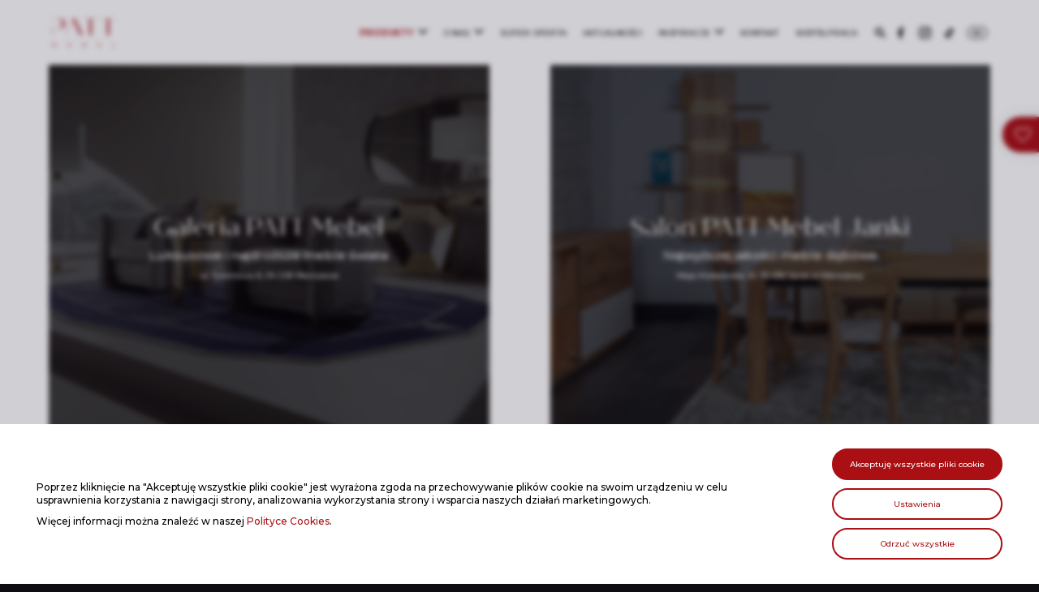

--- FILE ---
content_type: text/html; charset=UTF-8
request_url: https://patt.pl/
body_size: 11552
content:
<!doctype html><html lang="pl-PL"><head><meta charset="UTF-8"><meta name="viewport" content="width=device-width, initial-scale=1.0, maximum-scale=1.0, user-scalable=no" /><link rel="stylesheet" media="print" onload="this.onload=null;this.media='all';" id="ao_optimized_gfonts" href="https://fonts.googleapis.com/css?family=Montserrat:500,700&#038;subset=latin-ext&amp;display=swap"><link rel="profile" href="https://gmpg.org/xfn/11"><link rel="stylesheet" type="text/css" href="//cdn.jsdelivr.net/npm/slick-carousel@1.8.1/slick/slick.css" /><link rel="icon" type="image/png" sizes="196x196" href="https://patt.pl/wp-content/themes/underscores-child/assets/favicon/favicon-196x196.png"> <script type="text/javascript" src="//code.jquery.com/jquery-1.11.0.min.js"></script>  <script type="text/javascript" src="//cdn.jsdelivr.net/npm/slick-carousel@1.8.1/slick/slick.min.js"></script>  <script>(function(w, d, s, l, i) { w[l] = w[l] || []; w[l].push({ 'gtm.start': new Date().getTime(), event: 'gtm.js' }); var f = d.getElementsByTagName(s)[0], j = d.createElement(s), dl = l != 'dataLayer' ? '&l=' + l : ''; j.async = true; j.src = 'https://www.googletagmanager.com/gtm.js?id=' + i + dl; f.parentNode.insertBefore(j, f); })(window, document, 'script', 'dataLayer', 'GTM-M7CZQSH');</script>  <script type="text/javascript">var _smartsupp = _smartsupp || {};
        _smartsupp.key = '48451579532d5c0ddbbeb2f8aeddd33e4ff517fa';
        window.smartsupp || (function(d) {
            var s, c, o = smartsupp = function() {
                o._.push(arguments)
            };
            o._ = [];
            s = d.getElementsByTagName('script')[0];
            c = d.createElement('script');
            c.type = 'text/javascript';
            c.charset = 'utf-8';
            c.async = true;
            c.src = 'https://www.smartsuppchat.com/loader.js?';
            s.parentNode.insertBefore(c, s);
        })(document);</script> <script>smartsupp('language', 'pl');</script> <script>document.documentElement.className = document.documentElement.className + ' yes-js js_active js'</script> <meta name='robots' content='index, follow, max-image-preview:large, max-snippet:-1, max-video-preview:-1' /><title>Luksusowe meble | Najdroższe meble świata najtaniej w Polsce</title><meta name="description" content="Luksusowe meble wchodzące w skład naszej oferty stały się wyposażeniem wielu prestiżowych wnętrz i są symbolem elegancji oraz wyrafinowanego smaku..." /><link rel="canonical" href="https://patt.pl/" /><meta property="og:locale" content="pl_PL" /><meta property="og:type" content="website" /><meta property="og:title" content="Luksusowe meble | Najdroższe meble świata najtaniej w Polsce" /><meta property="og:description" content="Luksusowe meble wchodzące w skład naszej oferty stały się wyposażeniem wielu prestiżowych wnętrz i są symbolem elegancji oraz wyrafinowanego smaku..." /><meta property="og:url" content="https://patt.pl/" /><meta property="og:site_name" content="Patt Mebel" /><meta property="article:modified_time" content="2025-06-24T08:06:49+00:00" /><meta name="twitter:card" content="summary_large_image" /> <script type="application/ld+json" class="yoast-schema-graph">{"@context":"https://schema.org","@graph":[{"@type":"WebPage","@id":"https://patt.pl/","url":"https://patt.pl/","name":"Luksusowe meble | Najdroższe meble świata najtaniej w Polsce","isPartOf":{"@id":"https://patt.pl/#website"},"datePublished":"2020-10-07T07:54:08+00:00","dateModified":"2025-06-24T08:06:49+00:00","description":"Luksusowe meble wchodzące w skład naszej oferty stały się wyposażeniem wielu prestiżowych wnętrz i są symbolem elegancji oraz wyrafinowanego smaku...","breadcrumb":{"@id":"https://patt.pl/#breadcrumb"},"inLanguage":"pl-PL","potentialAction":[{"@type":"ReadAction","target":["https://patt.pl/"]}]},{"@type":"BreadcrumbList","@id":"https://patt.pl/#breadcrumb","itemListElement":[{"@type":"ListItem","position":1,"name":"Home"}]},{"@type":"WebSite","@id":"https://patt.pl/#website","url":"https://patt.pl/","name":"Patt Mebel","description":"Najdroższe meble świata najtaniej w Polsce","potentialAction":[{"@type":"SearchAction","target":{"@type":"EntryPoint","urlTemplate":"https://patt.pl/?s={search_term_string}"},"query-input":{"@type":"PropertyValueSpecification","valueRequired":true,"valueName":"search_term_string"}}],"inLanguage":"pl-PL"}]}</script> <link href='https://fonts.gstatic.com' crossorigin='anonymous' rel='preconnect' /><link rel="alternate" title="oEmbed (JSON)" type="application/json+oembed" href="https://patt.pl/wp-json/oembed/1.0/embed?url=https%3A%2F%2Fpatt.pl%2F" /><link rel="alternate" title="oEmbed (XML)" type="text/xml+oembed" href="https://patt.pl/wp-json/oembed/1.0/embed?url=https%3A%2F%2Fpatt.pl%2F&#038;format=xml" /><style id='wp-img-auto-sizes-contain-inline-css' type='text/css'>img:is([sizes=auto i],[sizes^="auto," i]){contain-intrinsic-size:3000px 1500px}
/*# sourceURL=wp-img-auto-sizes-contain-inline-css */</style><link rel='stylesheet' id='berocket_aapf_widget-style-css' href='https://patt.pl/wp-content/plugins/woocommerce-ajax-filters/assets/frontend/css/fullmain.min.css' type='text/css' media='all' /><style id='classic-theme-styles-inline-css' type='text/css'>/*! This file is auto-generated */
.wp-block-button__link{color:#fff;background-color:#32373c;border-radius:9999px;box-shadow:none;text-decoration:none;padding:calc(.667em + 2px) calc(1.333em + 2px);font-size:1.125em}.wp-block-file__button{background:#32373c;color:#fff;text-decoration:none}
/*# sourceURL=/wp-includes/css/classic-themes.min.css */</style><link rel='stylesheet' id='contact-form-7-css' href='https://patt.pl/wp-content/cache/autoptimize/css/autoptimize_single_64ac31699f5326cb3c76122498b76f66.css' type='text/css' media='all' /><link rel='stylesheet' id='woocommerce-layout-css' href='https://patt.pl/wp-content/cache/autoptimize/css/autoptimize_single_e98f5279cacaef826050eb2595082e77.css' type='text/css' media='all' /><link rel='stylesheet' id='woocommerce-smallscreen-css' href='https://patt.pl/wp-content/cache/autoptimize/css/autoptimize_single_59d266c0ea580aae1113acb3761f7ad5.css' type='text/css' media='only screen and (max-width: 768px)' /><link rel='stylesheet' id='woocommerce-general-css' href='https://patt.pl/wp-content/cache/autoptimize/css/autoptimize_single_0a5cfa15a1c3bce6319a071a84e71e83.css' type='text/css' media='all' /><style id='woocommerce-inline-inline-css' type='text/css'>.woocommerce form .form-row .required { visibility: visible; }
/*# sourceURL=woocommerce-inline-inline-css */</style><link rel='stylesheet' id='wpml-menu-item-0-css' href='https://patt.pl/wp-content/plugins/sitepress-multilingual-cms/templates/language-switchers/menu-item/style.min.css' type='text/css' media='all' /><link rel='stylesheet' id='jquery-selectBox-css' href='https://patt.pl/wp-content/cache/autoptimize/css/autoptimize_single_4ce4f046b3ae2c530d621e8a9df63468.css' type='text/css' media='all' /><link rel='stylesheet' id='woocommerce_prettyPhoto_css-css' href='https://patt.pl/wp-content/cache/autoptimize/css/autoptimize_single_79ddccef2aa8b3768ee846135f33877b.css' type='text/css' media='all' /><link rel='stylesheet' id='yith-wcwl-main-css' href='https://patt.pl/wp-content/cache/autoptimize/css/autoptimize_single_62fc188eef921be6a82b2e3832dcbfad.css' type='text/css' media='all' /><style id='yith-wcwl-main-inline-css' type='text/css'>:root { --color-add-to-wishlist-background: #333333; --color-add-to-wishlist-text: #FFFFFF; --color-add-to-wishlist-border: #333333; --color-add-to-wishlist-background-hover: #333333; --color-add-to-wishlist-text-hover: #FFFFFF; --color-add-to-wishlist-border-hover: #333333; --rounded-corners-radius: 16px; --color-add-to-cart-background: #333333; --color-add-to-cart-text: #FFFFFF; --color-add-to-cart-border: #333333; --color-add-to-cart-background-hover: #4F4F4F; --color-add-to-cart-text-hover: #FFFFFF; --color-add-to-cart-border-hover: #4F4F4F; --add-to-cart-rounded-corners-radius: 16px; --color-button-style-1-background: #333333; --color-button-style-1-text: #FFFFFF; --color-button-style-1-border: #333333; --color-button-style-1-background-hover: #4F4F4F; --color-button-style-1-text-hover: #FFFFFF; --color-button-style-1-border-hover: #4F4F4F; --color-button-style-2-background: #333333; --color-button-style-2-text: #FFFFFF; --color-button-style-2-border: #333333; --color-button-style-2-background-hover: #4F4F4F; --color-button-style-2-text-hover: #FFFFFF; --color-button-style-2-border-hover: #4F4F4F; --color-wishlist-table-background: #FFFFFF; --color-wishlist-table-text: #6d6c6c; --color-wishlist-table-border: #FFFFFF; --color-headers-background: #F4F4F4; --color-share-button-color: #FFFFFF; --color-share-button-color-hover: #FFFFFF; --color-fb-button-background: #39599E; --color-fb-button-background-hover: #595A5A; --color-tw-button-background: #45AFE2; --color-tw-button-background-hover: #595A5A; --color-pr-button-background: #AB2E31; --color-pr-button-background-hover: #595A5A; --color-em-button-background: #FBB102; --color-em-button-background-hover: #595A5A; --color-wa-button-background: #00A901; --color-wa-button-background-hover: #595A5A; --feedback-duration: 3s } 
 :root { --color-add-to-wishlist-background: #333333; --color-add-to-wishlist-text: #FFFFFF; --color-add-to-wishlist-border: #333333; --color-add-to-wishlist-background-hover: #333333; --color-add-to-wishlist-text-hover: #FFFFFF; --color-add-to-wishlist-border-hover: #333333; --rounded-corners-radius: 16px; --color-add-to-cart-background: #333333; --color-add-to-cart-text: #FFFFFF; --color-add-to-cart-border: #333333; --color-add-to-cart-background-hover: #4F4F4F; --color-add-to-cart-text-hover: #FFFFFF; --color-add-to-cart-border-hover: #4F4F4F; --add-to-cart-rounded-corners-radius: 16px; --color-button-style-1-background: #333333; --color-button-style-1-text: #FFFFFF; --color-button-style-1-border: #333333; --color-button-style-1-background-hover: #4F4F4F; --color-button-style-1-text-hover: #FFFFFF; --color-button-style-1-border-hover: #4F4F4F; --color-button-style-2-background: #333333; --color-button-style-2-text: #FFFFFF; --color-button-style-2-border: #333333; --color-button-style-2-background-hover: #4F4F4F; --color-button-style-2-text-hover: #FFFFFF; --color-button-style-2-border-hover: #4F4F4F; --color-wishlist-table-background: #FFFFFF; --color-wishlist-table-text: #6d6c6c; --color-wishlist-table-border: #FFFFFF; --color-headers-background: #F4F4F4; --color-share-button-color: #FFFFFF; --color-share-button-color-hover: #FFFFFF; --color-fb-button-background: #39599E; --color-fb-button-background-hover: #595A5A; --color-tw-button-background: #45AFE2; --color-tw-button-background-hover: #595A5A; --color-pr-button-background: #AB2E31; --color-pr-button-background-hover: #595A5A; --color-em-button-background: #FBB102; --color-em-button-background-hover: #595A5A; --color-wa-button-background: #00A901; --color-wa-button-background-hover: #595A5A; --feedback-duration: 3s } 
/*# sourceURL=yith-wcwl-main-inline-css */</style><link rel='stylesheet' id='parent-style-css' href='https://patt.pl/wp-content/cache/autoptimize/css/autoptimize_single_7a2a5d9a6f5406831846fa59c3d088a0.css' type='text/css' media='all' /><link rel='stylesheet' id='new-shop-css-css' href='https://patt.pl/wp-content/cache/autoptimize/css/autoptimize_single_346be080c610064280358c8840733a51.css' type='text/css' media='all' /><link rel='stylesheet' id='underscores-style-css' href='https://patt.pl/wp-content/cache/autoptimize/css/autoptimize_single_ae45946e2e348a7f648c7a35d0471ac8.css' type='text/css' media='all' /><link rel='stylesheet' id='js_composer_front-css' href='https://patt.pl/wp-content/plugins/js_composer/assets/css/js_composer.min.css' type='text/css' media='all' /><link rel='stylesheet' id='9-cookie-notice-css-css' href='https://patt.pl/wp-content/cache/autoptimize/css/autoptimize_single_113b98864e490ca8e598800a05ccfa4c.css' type='text/css' media='all' /> <script type="text/javascript" src="https://patt.pl/wp-includes/js/jquery/jquery.min.js" id="jquery-core-js"></script> <script type="text/javascript" id="wpml-cookie-js-extra">var wpml_cookies = {"wp-wpml_current_language":{"value":"pl","expires":1,"path":"/"}};
var wpml_cookies = {"wp-wpml_current_language":{"value":"pl","expires":1,"path":"/"}};
//# sourceURL=wpml-cookie-js-extra</script> <script type="text/javascript" id="woocommerce-js-extra">var woocommerce_params = {"ajax_url":"/wp-admin/admin-ajax.php","wc_ajax_url":"/?wc-ajax=%%endpoint%%","i18n_password_show":"Poka\u017c has\u0142o","i18n_password_hide":"Ukryj has\u0142o"};
//# sourceURL=woocommerce-js-extra</script> <script></script><link rel="https://api.w.org/" href="https://patt.pl/wp-json/" /><link rel="alternate" title="JSON" type="application/json" href="https://patt.pl/wp-json/wp/v2/pages/7973" /><link rel='shortlink' href='https://patt.pl/' /><meta name="generator" content="WPML ver:4.8.6 stt:1,40;" /><style></style><noscript><style>.woocommerce-product-gallery{ opacity: 1 !important; }</style></noscript><meta name="generator" content="Powered by WPBakery Page Builder - drag and drop page builder for WordPress."/><style data-type="vc_custom-css">::placeholder { /* Chrome, Firefox, Opera, Safari 10.1+ */
    color: var(--color-white);
    opacity: 1; /* Firefox */
}

:-ms-input-placeholder { /* Internet Explorer 10-11 */
    color: var(--color-white);
}

::-ms-input-placeholder { /* Microsoft Edge */
    color: var(--color-white);
}

.wpcf7 .wpcf7-form input.wpcf7-text,
.wpcf7 .wpcf7-form textarea.wpcf7-textarea {
    border-color: var(--color-gold) !important;
    color: var(--color-white);
}

.wpcf7 .wpcf7-form .pm-legal-wrapper label {
    color: var(--color-white);
}

.wpcf7 .wpcf7-form .pm-legal-wrapper label span a {
    text-decoration: underline;
}

.pm-legal-wrapper .wpcf7-list-item label > span::before {
    border-color: var(--color-gold) !important;
}

.pm-legal-wrapper .wpcf7-list-item:hover label > span::before,
.pm-legal-wrapper .wpcf7-list-item label > input:checked + span::before {
    background: var(--color-gold) !important;
}

.wpcf7 .wpcf7-form input[type="submit"] {
    background: var(--color-gold) !important;
}

.wpcf7 .wpcf7-form p {
    margin-bottom: 0 !important;
}



input:-webkit-autofill,
input:-webkit-autofill:hover, 
input:-webkit-autofill:focus, 
input:-webkit-autofill:active  {
    -webkit-box-shadow: 0 0 0 30px var(--color-gray) inset !important;
    -webkit-text-fill-color: var(--color-white) !important;
}



.pm-contact-details-wrap h3 {
    margin-top: 2rem;
}

.pm-contact-details-wrap p {
    margin-top: 1.5rem !important;
}



.pm-contact-form-wrap {
	margin: 9rem auto 15rem !important;
	padding: 0;
}

.pm-contact-form-wrap > .vc_column_container:first-child {
	width: calc(60% - 6rem + 15px);
	background: #e5e5e5;
	position: relative;
	top: 6rem;
}

.pm-contact-form-wrap > .vc_column_container:first-child::before {
	content: '';
	display: block;
	width: 50%;
	height: 6rem;
	position: absolute;
	top: -6rem;
	left: 50%;
	background: var(--color-gray);
}

.pm-contact-form-wrap > .vc_column_container:last-child {
	width: calc(40% + 6rem - 15px);
}

.pm-contact-form-wrap > .vc_column_container > .vc_column-inner {
	padding: 0;
}

.pm-contact-form-wrap > .vc_column_container:last-child > .vc_column-inner {
    padding: 6rem 12rem 6rem 6rem !important;
    background: var(--color-gray);
}



div.wpcf7-validation-errors,
div.wpcf7-acceptance-missing {
    color: var(--color-white);
}

div.wpcf7-mail-sent-ok {
    background: var(--color-gold);
}



.pm-map-holder .gmpMapDetailsContainer,
.pm-map-holder .gmp_MapPreview {
    display: block;
    width: 100%;
    height: 100% !important;
    position: absolute;
    top: 0;
    left: 0;
}

.gmpInfoWindowtitle,
.gmpInfoWindowtitle + div p {
    display: block !important;
    margin: 0 !important;
    padding: 1.5rem !important;
    position: relative !important;
    top: 0 !important;
    left: 0 !important;
    font-family: 'Montserrat', 'Tahoma', 'Verdana', sans-serif !important;
    font-size: 1rem !important;
    font-weight: 500 !important;
}

.gmpInfoWindowtitle + div p {
    padding: 0 1.5rem 1.5rem !important;
    font-size: .75rem !important;
    line-height: 1rem;
}</style><noscript><style>.wpb_animate_when_almost_visible { opacity: 1; }</style></noscript><link rel='stylesheet' id='wc-blocks-style-css' href='https://patt.pl/wp-content/cache/autoptimize/css/autoptimize_single_e2d671c403c7e2bd09b3b298c748d0db.css' type='text/css' media='all' /><style id='global-styles-inline-css' type='text/css'>:root{--wp--preset--aspect-ratio--square: 1;--wp--preset--aspect-ratio--4-3: 4/3;--wp--preset--aspect-ratio--3-4: 3/4;--wp--preset--aspect-ratio--3-2: 3/2;--wp--preset--aspect-ratio--2-3: 2/3;--wp--preset--aspect-ratio--16-9: 16/9;--wp--preset--aspect-ratio--9-16: 9/16;--wp--preset--color--black: #000000;--wp--preset--color--cyan-bluish-gray: #abb8c3;--wp--preset--color--white: #ffffff;--wp--preset--color--pale-pink: #f78da7;--wp--preset--color--vivid-red: #cf2e2e;--wp--preset--color--luminous-vivid-orange: #ff6900;--wp--preset--color--luminous-vivid-amber: #fcb900;--wp--preset--color--light-green-cyan: #7bdcb5;--wp--preset--color--vivid-green-cyan: #00d084;--wp--preset--color--pale-cyan-blue: #8ed1fc;--wp--preset--color--vivid-cyan-blue: #0693e3;--wp--preset--color--vivid-purple: #9b51e0;--wp--preset--gradient--vivid-cyan-blue-to-vivid-purple: linear-gradient(135deg,rgb(6,147,227) 0%,rgb(155,81,224) 100%);--wp--preset--gradient--light-green-cyan-to-vivid-green-cyan: linear-gradient(135deg,rgb(122,220,180) 0%,rgb(0,208,130) 100%);--wp--preset--gradient--luminous-vivid-amber-to-luminous-vivid-orange: linear-gradient(135deg,rgb(252,185,0) 0%,rgb(255,105,0) 100%);--wp--preset--gradient--luminous-vivid-orange-to-vivid-red: linear-gradient(135deg,rgb(255,105,0) 0%,rgb(207,46,46) 100%);--wp--preset--gradient--very-light-gray-to-cyan-bluish-gray: linear-gradient(135deg,rgb(238,238,238) 0%,rgb(169,184,195) 100%);--wp--preset--gradient--cool-to-warm-spectrum: linear-gradient(135deg,rgb(74,234,220) 0%,rgb(151,120,209) 20%,rgb(207,42,186) 40%,rgb(238,44,130) 60%,rgb(251,105,98) 80%,rgb(254,248,76) 100%);--wp--preset--gradient--blush-light-purple: linear-gradient(135deg,rgb(255,206,236) 0%,rgb(152,150,240) 100%);--wp--preset--gradient--blush-bordeaux: linear-gradient(135deg,rgb(254,205,165) 0%,rgb(254,45,45) 50%,rgb(107,0,62) 100%);--wp--preset--gradient--luminous-dusk: linear-gradient(135deg,rgb(255,203,112) 0%,rgb(199,81,192) 50%,rgb(65,88,208) 100%);--wp--preset--gradient--pale-ocean: linear-gradient(135deg,rgb(255,245,203) 0%,rgb(182,227,212) 50%,rgb(51,167,181) 100%);--wp--preset--gradient--electric-grass: linear-gradient(135deg,rgb(202,248,128) 0%,rgb(113,206,126) 100%);--wp--preset--gradient--midnight: linear-gradient(135deg,rgb(2,3,129) 0%,rgb(40,116,252) 100%);--wp--preset--font-size--small: 13px;--wp--preset--font-size--medium: 20px;--wp--preset--font-size--large: 36px;--wp--preset--font-size--x-large: 42px;--wp--preset--spacing--20: 0.44rem;--wp--preset--spacing--30: 0.67rem;--wp--preset--spacing--40: 1rem;--wp--preset--spacing--50: 1.5rem;--wp--preset--spacing--60: 2.25rem;--wp--preset--spacing--70: 3.38rem;--wp--preset--spacing--80: 5.06rem;--wp--preset--shadow--natural: 6px 6px 9px rgba(0, 0, 0, 0.2);--wp--preset--shadow--deep: 12px 12px 50px rgba(0, 0, 0, 0.4);--wp--preset--shadow--sharp: 6px 6px 0px rgba(0, 0, 0, 0.2);--wp--preset--shadow--outlined: 6px 6px 0px -3px rgb(255, 255, 255), 6px 6px rgb(0, 0, 0);--wp--preset--shadow--crisp: 6px 6px 0px rgb(0, 0, 0);}:where(.is-layout-flex){gap: 0.5em;}:where(.is-layout-grid){gap: 0.5em;}body .is-layout-flex{display: flex;}.is-layout-flex{flex-wrap: wrap;align-items: center;}.is-layout-flex > :is(*, div){margin: 0;}body .is-layout-grid{display: grid;}.is-layout-grid > :is(*, div){margin: 0;}:where(.wp-block-columns.is-layout-flex){gap: 2em;}:where(.wp-block-columns.is-layout-grid){gap: 2em;}:where(.wp-block-post-template.is-layout-flex){gap: 1.25em;}:where(.wp-block-post-template.is-layout-grid){gap: 1.25em;}.has-black-color{color: var(--wp--preset--color--black) !important;}.has-cyan-bluish-gray-color{color: var(--wp--preset--color--cyan-bluish-gray) !important;}.has-white-color{color: var(--wp--preset--color--white) !important;}.has-pale-pink-color{color: var(--wp--preset--color--pale-pink) !important;}.has-vivid-red-color{color: var(--wp--preset--color--vivid-red) !important;}.has-luminous-vivid-orange-color{color: var(--wp--preset--color--luminous-vivid-orange) !important;}.has-luminous-vivid-amber-color{color: var(--wp--preset--color--luminous-vivid-amber) !important;}.has-light-green-cyan-color{color: var(--wp--preset--color--light-green-cyan) !important;}.has-vivid-green-cyan-color{color: var(--wp--preset--color--vivid-green-cyan) !important;}.has-pale-cyan-blue-color{color: var(--wp--preset--color--pale-cyan-blue) !important;}.has-vivid-cyan-blue-color{color: var(--wp--preset--color--vivid-cyan-blue) !important;}.has-vivid-purple-color{color: var(--wp--preset--color--vivid-purple) !important;}.has-black-background-color{background-color: var(--wp--preset--color--black) !important;}.has-cyan-bluish-gray-background-color{background-color: var(--wp--preset--color--cyan-bluish-gray) !important;}.has-white-background-color{background-color: var(--wp--preset--color--white) !important;}.has-pale-pink-background-color{background-color: var(--wp--preset--color--pale-pink) !important;}.has-vivid-red-background-color{background-color: var(--wp--preset--color--vivid-red) !important;}.has-luminous-vivid-orange-background-color{background-color: var(--wp--preset--color--luminous-vivid-orange) !important;}.has-luminous-vivid-amber-background-color{background-color: var(--wp--preset--color--luminous-vivid-amber) !important;}.has-light-green-cyan-background-color{background-color: var(--wp--preset--color--light-green-cyan) !important;}.has-vivid-green-cyan-background-color{background-color: var(--wp--preset--color--vivid-green-cyan) !important;}.has-pale-cyan-blue-background-color{background-color: var(--wp--preset--color--pale-cyan-blue) !important;}.has-vivid-cyan-blue-background-color{background-color: var(--wp--preset--color--vivid-cyan-blue) !important;}.has-vivid-purple-background-color{background-color: var(--wp--preset--color--vivid-purple) !important;}.has-black-border-color{border-color: var(--wp--preset--color--black) !important;}.has-cyan-bluish-gray-border-color{border-color: var(--wp--preset--color--cyan-bluish-gray) !important;}.has-white-border-color{border-color: var(--wp--preset--color--white) !important;}.has-pale-pink-border-color{border-color: var(--wp--preset--color--pale-pink) !important;}.has-vivid-red-border-color{border-color: var(--wp--preset--color--vivid-red) !important;}.has-luminous-vivid-orange-border-color{border-color: var(--wp--preset--color--luminous-vivid-orange) !important;}.has-luminous-vivid-amber-border-color{border-color: var(--wp--preset--color--luminous-vivid-amber) !important;}.has-light-green-cyan-border-color{border-color: var(--wp--preset--color--light-green-cyan) !important;}.has-vivid-green-cyan-border-color{border-color: var(--wp--preset--color--vivid-green-cyan) !important;}.has-pale-cyan-blue-border-color{border-color: var(--wp--preset--color--pale-cyan-blue) !important;}.has-vivid-cyan-blue-border-color{border-color: var(--wp--preset--color--vivid-cyan-blue) !important;}.has-vivid-purple-border-color{border-color: var(--wp--preset--color--vivid-purple) !important;}.has-vivid-cyan-blue-to-vivid-purple-gradient-background{background: var(--wp--preset--gradient--vivid-cyan-blue-to-vivid-purple) !important;}.has-light-green-cyan-to-vivid-green-cyan-gradient-background{background: var(--wp--preset--gradient--light-green-cyan-to-vivid-green-cyan) !important;}.has-luminous-vivid-amber-to-luminous-vivid-orange-gradient-background{background: var(--wp--preset--gradient--luminous-vivid-amber-to-luminous-vivid-orange) !important;}.has-luminous-vivid-orange-to-vivid-red-gradient-background{background: var(--wp--preset--gradient--luminous-vivid-orange-to-vivid-red) !important;}.has-very-light-gray-to-cyan-bluish-gray-gradient-background{background: var(--wp--preset--gradient--very-light-gray-to-cyan-bluish-gray) !important;}.has-cool-to-warm-spectrum-gradient-background{background: var(--wp--preset--gradient--cool-to-warm-spectrum) !important;}.has-blush-light-purple-gradient-background{background: var(--wp--preset--gradient--blush-light-purple) !important;}.has-blush-bordeaux-gradient-background{background: var(--wp--preset--gradient--blush-bordeaux) !important;}.has-luminous-dusk-gradient-background{background: var(--wp--preset--gradient--luminous-dusk) !important;}.has-pale-ocean-gradient-background{background: var(--wp--preset--gradient--pale-ocean) !important;}.has-electric-grass-gradient-background{background: var(--wp--preset--gradient--electric-grass) !important;}.has-midnight-gradient-background{background: var(--wp--preset--gradient--midnight) !important;}.has-small-font-size{font-size: var(--wp--preset--font-size--small) !important;}.has-medium-font-size{font-size: var(--wp--preset--font-size--medium) !important;}.has-large-font-size{font-size: var(--wp--preset--font-size--large) !important;}.has-x-large-font-size{font-size: var(--wp--preset--font-size--x-large) !important;}
/*# sourceURL=global-styles-inline-css */</style></head><body class="home wp-singular page-template-default page page-id-7973 page-parent wp-theme-underscores wp-child-theme-underscores-child theme-underscores woocommerce-no-js wpb-js-composer js-comp-ver-8.7.2 vc_responsive"> <noscript><iframe src="https://www.googletagmanager.com/ns.html?id=GTM-M7CZQSH" height="0" width="0" style="display:none;visibility:hidden"></iframe></noscript><div class="viewport"> <a class="skip-link screen-reader-text" href="#content">Skip to content</a><header class="pm-top-header"><div class="pm-grid"><div class="pm-logo-wrap"> <a href="https://patt.pl/" rel="home"> <noscript><img class="normal" src="https://patt.pl/wp-content/themes/underscores-child/assets/patt-logo.svg" /></noscript><img class="lazyload normal" src='data:image/svg+xml,%3Csvg%20xmlns=%22http://www.w3.org/2000/svg%22%20viewBox=%220%200%20210%20140%22%3E%3C/svg%3E' data-src="https://patt.pl/wp-content/themes/underscores-child/assets/patt-logo.svg" /> </a></div><div class="menu-header-container"><ul id="menu-header" class="menu"><li id="menu-item-7980" class="menu-item menu-item-type-post_type menu-item-object-page menu-item-home current-menu-item page_item page-item-7973 current_page_item menu-item-has-children menu-item-7980"><a href="https://patt.pl/" aria-current="page">Produkty</a><ul class="sub-menu"><li id="menu-item-7981" class="menu-item menu-item-type-taxonomy menu-item-object-product_cat menu-item-7981"><a href="https://patt.pl/produkty/galeria-patt-mebel/">Galeria PATT Mebel</a></li><li id="menu-item-7982" class="menu-item menu-item-type-taxonomy menu-item-object-product_cat menu-item-7982"><a href="https://patt.pl/produkty/salon-patt-mebel-janki/">Salon PATT Mebel Janki</a></li></ul></li><li id="menu-item-145" class="menu-item menu-item-type-post_type menu-item-object-page menu-item-has-children menu-item-145"><a href="https://patt.pl/o-nas/">O nas</a><ul class="sub-menu"><li id="menu-item-471" class="menu-item menu-item-type-post_type menu-item-object-page menu-item-471"><a href="https://patt.pl/o-nas/galeria-patt-mebel/">Galeria PATT Mebel</a></li><li id="menu-item-472" class="menu-item menu-item-type-post_type menu-item-object-page menu-item-472"><a href="https://patt.pl/o-nas/salon-patt-mebel-janki/">Salon PATT Mebel Janki</a></li><li id="menu-item-142" class="menu-item menu-item-type-post_type menu-item-object-page menu-item-142"><a href="https://patt.pl/nasze-marki/">Nasze marki</a></li><li id="menu-item-21006" class="menu-item menu-item-type-post_type menu-item-object-page menu-item-21006"><a href="https://patt.pl/luksusowe-meble/">Luksusowe meble</a></li></ul></li><li id="menu-item-237" class="menu-item menu-item-type-post_type menu-item-object-page menu-item-237"><a href="https://patt.pl/super-oferta/">Super oferta</a></li><li id="menu-item-20999" class="menu-item menu-item-type-post_type menu-item-object-page menu-item-20999"><a href="https://patt.pl/aktualnosci/">Aktualności</a></li><li id="menu-item-119" class="menu-item menu-item-type-post_type menu-item-object-page menu-item-has-children menu-item-119"><a href="https://patt.pl/inspiracje/">Inspiracje</a><ul class="sub-menu"><li id="menu-item-536" class="menu-item menu-item-type-post_type menu-item-object-page menu-item-536"><a href="https://patt.pl/inspiracje/styl-art-deco/">Styl Art Deco</a></li><li id="menu-item-6036" class="menu-item menu-item-type-post_type menu-item-object-page menu-item-6036"><a href="https://patt.pl/inspiracje/styl-klasyczny/">Styl klasyczny</a></li><li id="menu-item-6037" class="menu-item menu-item-type-post_type menu-item-object-page menu-item-6037"><a href="https://patt.pl/inspiracje/styl-nowoczesny/">Styl nowoczesny</a></li><li id="menu-item-238" class="menu-item menu-item-type-post_type menu-item-object-page menu-item-238"><a href="https://patt.pl/realizacje/">Realizacje</a></li></ul></li><li id="menu-item-168" class="menu-item menu-item-type-post_type menu-item-object-page menu-item-168"><a href="https://patt.pl/kontakt/">Kontakt</a></li><li id="menu-item-156" class="menu-item menu-item-type-post_type menu-item-object-page menu-item-156"><a href="https://patt.pl/wspolpraca/">Współpraca</a></li><li id="menu-item-452" class="menu-item menu-item-type-post_type menu-item-object-page menu-item-452"><a rel="nofollow" href="https://patt.pl/ulubione/">Ulubione</a></li><li id="menu-item-8174" class="pm-social-icon pm-social-icon-search menu-item menu-item-type-custom menu-item-object-custom menu-item-8174"><a href="#">Szukaj</a></li><li id="menu-item-406" class="pm-social-icon pm-social-icon-fb menu-item menu-item-type-custom menu-item-object-custom menu-item-406"><a target="_blank" rel="nofollow" href="https://www.facebook.com/pattmebel">Facebook</a></li><li id="menu-item-407" class="pm-social-icon pm-social-icon-ig menu-item menu-item-type-custom menu-item-object-custom menu-item-407"><a target="_blank" rel="nofollow" href="https://www.instagram.com/pattmebel/">Instagram</a></li><li id="menu-item-19507" class="pm-social-icon pm-social-icon-tt menu-item menu-item-type-custom menu-item-object-custom menu-item-19507"><a target="_blank" rel="nofollow" href="https://www.tiktok.com/@pattmebel">TikTok</a></li><li id="menu-item-wpml-ls-2-en" class="menu-item wpml-ls-slot-2 wpml-ls-item wpml-ls-item-en wpml-ls-menu-item wpml-ls-first-item wpml-ls-last-item menu-item-type-wpml_ls_menu_item menu-item-object-wpml_ls_menu_item menu-item-wpml-ls-2-en"><a href="https://patt.pl/en/" title="Przełącz na En" aria-label="Przełącz na En" role="menuitem"><span class="wpml-ls-native" lang="en">En</span></a></li></ul></div><div class="pm-fullscreen-search-open"> <noscript><img class="normal" src="https://patt.pl/wp-content/themes/underscores-child/assets/patt-icon-search.svg" /></noscript><img class="lazyload normal" src='data:image/svg+xml,%3Csvg%20xmlns=%22http://www.w3.org/2000/svg%22%20viewBox=%220%200%20210%20140%22%3E%3C/svg%3E' data-src="https://patt.pl/wp-content/themes/underscores-child/assets/patt-icon-search.svg" /></div><div class="pm-fullscreen-header-open"> <noscript><img class="normal" src="https://patt.pl/wp-content/themes/underscores-child/assets/patt-icon-menu.svg" /></noscript><img class="lazyload normal" src='data:image/svg+xml,%3Csvg%20xmlns=%22http://www.w3.org/2000/svg%22%20viewBox=%220%200%20210%20140%22%3E%3C/svg%3E' data-src="https://patt.pl/wp-content/themes/underscores-child/assets/patt-icon-menu.svg" /></div></div><div class="pm-header-search-holder"><form role="search" method="get" action="https://patt.pl/"><h3>Szukaj na stronie</h3> <span class="screen-reader-text">Szukaj na stronie</span> <input type="search" name="s" value="" placeholder="Szukaj …" /> <input type="submit" value="Szukaj" /></form></div><div class="pm-products-choose-wrap"><div class="pm-products-choose-items"> <a class="pm-products-choose-item-gt pm-products-choose-item-active" href="/produkty/galeria-patt-mebel/"> <span>Galeria PATT Mebel</span> <span>Luksusowe i najdroższe meble świata</span> <span>ul. Tytoniowa 8, 04-228 Warszawa</span> <noscript><img class="pm-choose-letter" src="/wp-content/uploads/2020/04/patt-logo-sign-gold.svg" /></noscript><img class="lazyload pm-choose-letter" src='data:image/svg+xml,%3Csvg%20xmlns=%22http://www.w3.org/2000/svg%22%20viewBox=%220%200%20210%20140%22%3E%3C/svg%3E' data-src="/wp-content/uploads/2020/04/patt-logo-sign-gold.svg" /><div class="pm-products-choose-arrow-holder"> <svg width="1200" height="20" viewBox="0 0 1200 20" preserveAspectRatio="none"> <polygon class="mortise" points="0,0 583,0 600,20 617,0 1200,0 1200,20 0,20" /> <polygon class="tenon" points="0,0 1200,0 1200,20 0,20" /> </svg></div> </a> <a class="pm-products-choose-item-sj" href="/produkty/salon-patt-mebel-janki/"> <span>Salon PATT Mebel Janki</span> <span>Najwyższej jakości meble dębowe</span> <span>Aleja Krakowska 26, 05-090 Janki k/Warszawy</span> <noscript><img class="pm-choose-letter" src="/wp-content/uploads/2020/04/patt-logo-sign-red.svg" /></noscript><img class="lazyload pm-choose-letter" src='data:image/svg+xml,%3Csvg%20xmlns=%22http://www.w3.org/2000/svg%22%20viewBox=%220%200%20210%20140%22%3E%3C/svg%3E' data-src="/wp-content/uploads/2020/04/patt-logo-sign-red.svg" /><div class="pm-products-choose-arrow-holder"> <svg width="1200" height="20" viewBox="0 0 1200 20" preserveAspectRatio="none"> <polygon class="mortise" points="0,0 583,0 600,20 617,0 1200,0 1200,20 0,20" /> <polygon class="tenon" points="0,0 1200,0 1200,20 0,20" /> </svg></div> </a></div><div class="pm-products-cats-wrap"><div class="pm-header-catalog-categories-wrap pm-header-catalog-categories-gt pm-header-catalog-categories-active"><div><a href="https://patt.pl/produkty/galeria-patt-mebel/meble-klasyczne/">Meble klasyczne</a><ul><li><a href="https://patt.pl/produkty/galeria-patt-mebel/meble-klasyczne/biuro/" rel="nofollow">Biuro</a></li><li><a href="https://patt.pl/produkty/galeria-patt-mebel/meble-klasyczne/komody-bufety/" rel="nofollow">Komody​, bufety</a></li><li><a href="https://patt.pl/produkty/galeria-patt-mebel/meble-klasyczne/konsole/" rel="nofollow">Konsole​</a></li><li><a href="https://patt.pl/produkty/galeria-patt-mebel/meble-klasyczne/krzesla/" rel="nofollow">Krzesła​</a></li><li><a href="https://patt.pl/produkty/galeria-patt-mebel/meble-klasyczne/lozka/" rel="nofollow">Łóżka​</a></li><li><a href="https://patt.pl/produkty/galeria-patt-mebel/meble-klasyczne/sofy/" rel="nofollow">Sofy</a></li><li><a href="https://patt.pl/produkty/galeria-patt-mebel/meble-klasyczne/stoly/" rel="nofollow">Stoły​</a></li><li><a href="https://patt.pl/produkty/galeria-patt-mebel/meble-klasyczne/witryny/" rel="nofollow">Witryny​</a></li></ul></div><div><a href="https://patt.pl/produkty/galeria-patt-mebel/meble-nowoczesne/">Meble nowoczesne</a><ul><li><a href="https://patt.pl/produkty/galeria-patt-mebel/meble-nowoczesne/biuro-2/" rel="nofollow">Biuro​</a></li><li><a href="https://patt.pl/produkty/galeria-patt-mebel/meble-nowoczesne/fotele-2/" rel="nofollow">Fotele​</a></li><li><a href="https://patt.pl/produkty/galeria-patt-mebel/meble-nowoczesne/hokery/" rel="nofollow">Hokery</a></li><li><a href="https://patt.pl/produkty/galeria-patt-mebel/meble-nowoczesne/komody-bufety-2/" rel="nofollow">Komody, bufety​</a></li><li><a href="https://patt.pl/produkty/galeria-patt-mebel/meble-nowoczesne/konsole-2/" rel="nofollow">Konsole</a></li><li><a href="https://patt.pl/produkty/galeria-patt-mebel/meble-nowoczesne/krzesla-2/" rel="nofollow">Krzesła​</a></li><li><a href="https://patt.pl/produkty/galeria-patt-mebel/meble-nowoczesne/lawy-2/" rel="nofollow">Ławy</a></li><li><a href="https://patt.pl/produkty/galeria-patt-mebel/meble-nowoczesne/lozka-2/" rel="nofollow">Łóżka​</a></li><li><a href="https://patt.pl/produkty/galeria-patt-mebel/meble-nowoczesne/pufy-meble-nowoczesne/" rel="nofollow">Pufy</a></li><li><a href="https://patt.pl/produkty/galeria-patt-mebel/meble-nowoczesne/regaly/" rel="nofollow">Regały</a></li><li><a href="https://patt.pl/produkty/galeria-patt-mebel/meble-nowoczesne/sofy-2/" rel="nofollow">Sofy​</a></li><li><a href="https://patt.pl/produkty/galeria-patt-mebel/meble-nowoczesne/stoly-2/" rel="nofollow">Stoły​</a></li><li><a href="https://patt.pl/produkty/galeria-patt-mebel/meble-nowoczesne/szafki-nocne/" rel="nofollow">Szafki nocne</a></li><li><a href="https://patt.pl/produkty/galeria-patt-mebel/meble-nowoczesne/witryny-2/" rel="nofollow">Witryny</a></li></ul></div><div><a href="https://patt.pl/produkty/galeria-patt-mebel/meble-ogrodowe/">Meble ogrodowe</a></div><div><a href="https://patt.pl/produkty/galeria-patt-mebel/oswietlenie/">Oświetlenie</a><ul><li><a href="https://patt.pl/produkty/galeria-patt-mebel/oswietlenie/kinkiety/" rel="nofollow">Kinkiety​</a></li><li><a href="https://patt.pl/produkty/galeria-patt-mebel/oswietlenie/lampy-bufetowe/" rel="nofollow">Lampy bufetowe</a></li><li><a href="https://patt.pl/produkty/galeria-patt-mebel/oswietlenie/lampy-podlogowe/" rel="nofollow">Lampy podłogowe​</a></li><li><a href="https://patt.pl/produkty/galeria-patt-mebel/oswietlenie/zyrandole/" rel="nofollow">Żyrandole​</a></li></ul></div><div><a href="https://patt.pl/produkty/galeria-patt-mebel/akcesoria/">Akcesoria</a><ul><li><a href="https://patt.pl/produkty/galeria-patt-mebel/akcesoria/ceramika/" rel="nofollow">Ceramika</a></li><li><a href="https://patt.pl/produkty/galeria-patt-mebel/akcesoria/donice/" rel="nofollow">Donice​</a></li><li><a href="https://patt.pl/produkty/galeria-patt-mebel/akcesoria/dywany/" rel="nofollow">Dywany​</a></li><li><a href="https://patt.pl/produkty/galeria-patt-mebel/akcesoria/lustra/" rel="nofollow">Lustra​</a></li></ul></div></div><div class="pm-header-catalog-categories-wrap pm-header-catalog-categories-sj"><div><a href="https://patt.pl/produkty/salon-patt-mebel-janki/meble-debowe/">Meble dębowe</a><ul><li><a href="https://patt.pl/produkty/salon-patt-mebel-janki/meble-debowe/biblioteki/" rel="nofollow">Biblioteki</a></li><li><a href="https://patt.pl/produkty/salon-patt-mebel-janki/meble-debowe/biurka/" rel="nofollow">Biurka</a></li><li><a href="https://patt.pl/produkty/salon-patt-mebel-janki/meble-debowe/dodatki/" rel="nofollow">Dodatki</a></li><li><a href="https://patt.pl/produkty/salon-patt-mebel-janki/meble-debowe/hoker/" rel="nofollow">Hokery</a></li><li><a href="https://patt.pl/produkty/salon-patt-mebel-janki/meble-debowe/komody/" rel="nofollow">Komody</a></li><li><a href="https://patt.pl/produkty/salon-patt-mebel-janki/meble-debowe/konsole-meble-debowe/" rel="nofollow">Konsole</a></li><li><a href="https://patt.pl/produkty/salon-patt-mebel-janki/meble-debowe/krzesla-meble-debowe/" rel="nofollow">Krzesła</a></li><li><a href="https://patt.pl/produkty/salon-patt-mebel-janki/meble-debowe/lawy-meble-debowe/" rel="nofollow">Ławy</a></li><li><a href="https://patt.pl/produkty/salon-patt-mebel-janki/meble-debowe/lozka-meble-debowe/" rel="nofollow">Łóżka</a></li><li><a href="https://patt.pl/produkty/salon-patt-mebel-janki/meble-debowe/stoliki-kawowe/" rel="nofollow">Stoliki Kawowe</a></li><li><a href="https://patt.pl/produkty/salon-patt-mebel-janki/meble-debowe/stoly-meble-debowe/" rel="nofollow">Stoły</a></li><li><a href="https://patt.pl/produkty/salon-patt-mebel-janki/meble-debowe/szafki-nocne-meble-debowe/" rel="nofollow">Szafki nocne</a></li><li><a href="https://patt.pl/produkty/salon-patt-mebel-janki/meble-debowe/szafki-rtv/" rel="nofollow">Szafki RTV</a></li><li><a href="https://patt.pl/produkty/salon-patt-mebel-janki/meble-debowe/toaletki/" rel="nofollow">Toaletki</a></li><li><a href="https://patt.pl/produkty/salon-patt-mebel-janki/meble-debowe/witryny-meble-debowe/" rel="nofollow">Witryny</a></li></ul></div><div><a href="https://patt.pl/produkty/salon-patt-mebel-janki/meble-nowoczesne-2/">Meble nowoczesne</a><ul><li><a href="https://patt.pl/produkty/salon-patt-mebel-janki/meble-nowoczesne-2/fotele-4/" rel="nofollow">Fotele</a></li><li><a href="https://patt.pl/produkty/salon-patt-mebel-janki/meble-nowoczesne-2/sofy-4/" rel="nofollow">Sofy</a></li></ul></div></div></div></div></header><div class="pm-fullscreen-header"><div class="pm-fullscreen-header-logo-wrap"> <a href="https://patt.pl/" rel="home"> <noscript><img class="normal" src="https://patt.pl/wp-content/themes/underscores-child/assets/patt-logo-gold.svg" /></noscript><img class="lazyload normal" src='data:image/svg+xml,%3Csvg%20xmlns=%22http://www.w3.org/2000/svg%22%20viewBox=%220%200%20210%20140%22%3E%3C/svg%3E' data-src="https://patt.pl/wp-content/themes/underscores-child/assets/patt-logo-gold.svg" /> </a></div><div class="pm-fullscreen-header-close"> <noscript><img class="normal" src="https://patt.pl/wp-content/themes/underscores-child/assets/patt-icon-close-big-gold.svg" /></noscript><img class="lazyload normal" src='data:image/svg+xml,%3Csvg%20xmlns=%22http://www.w3.org/2000/svg%22%20viewBox=%220%200%20210%20140%22%3E%3C/svg%3E' data-src="https://patt.pl/wp-content/themes/underscores-child/assets/patt-icon-close-big-gold.svg" /></div><div class="pm-grid pm-fullscreen-header-menu"><div class="menu-header-container"><ul id="menu-header-1" class="menu"><li class="menu-item menu-item-type-post_type menu-item-object-page menu-item-home current-menu-item page_item page-item-7973 current_page_item menu-item-has-children menu-item-7980"><a href="https://patt.pl/" aria-current="page">Produkty</a><ul class="sub-menu"><li class="menu-item menu-item-type-taxonomy menu-item-object-product_cat menu-item-7981"><a href="https://patt.pl/produkty/galeria-patt-mebel/">Galeria PATT Mebel</a></li><li class="menu-item menu-item-type-taxonomy menu-item-object-product_cat menu-item-7982"><a href="https://patt.pl/produkty/salon-patt-mebel-janki/">Salon PATT Mebel Janki</a></li></ul></li><li class="menu-item menu-item-type-post_type menu-item-object-page menu-item-has-children menu-item-145"><a href="https://patt.pl/o-nas/">O nas</a><ul class="sub-menu"><li class="menu-item menu-item-type-post_type menu-item-object-page menu-item-471"><a href="https://patt.pl/o-nas/galeria-patt-mebel/">Galeria PATT Mebel</a></li><li class="menu-item menu-item-type-post_type menu-item-object-page menu-item-472"><a href="https://patt.pl/o-nas/salon-patt-mebel-janki/">Salon PATT Mebel Janki</a></li><li class="menu-item menu-item-type-post_type menu-item-object-page menu-item-142"><a href="https://patt.pl/nasze-marki/">Nasze marki</a></li><li class="menu-item menu-item-type-post_type menu-item-object-page menu-item-21006"><a href="https://patt.pl/luksusowe-meble/">Luksusowe meble</a></li></ul></li><li class="menu-item menu-item-type-post_type menu-item-object-page menu-item-237"><a href="https://patt.pl/super-oferta/">Super oferta</a></li><li class="menu-item menu-item-type-post_type menu-item-object-page menu-item-20999"><a href="https://patt.pl/aktualnosci/">Aktualności</a></li><li class="menu-item menu-item-type-post_type menu-item-object-page menu-item-has-children menu-item-119"><a href="https://patt.pl/inspiracje/">Inspiracje</a><ul class="sub-menu"><li class="menu-item menu-item-type-post_type menu-item-object-page menu-item-536"><a href="https://patt.pl/inspiracje/styl-art-deco/">Styl Art Deco</a></li><li class="menu-item menu-item-type-post_type menu-item-object-page menu-item-6036"><a href="https://patt.pl/inspiracje/styl-klasyczny/">Styl klasyczny</a></li><li class="menu-item menu-item-type-post_type menu-item-object-page menu-item-6037"><a href="https://patt.pl/inspiracje/styl-nowoczesny/">Styl nowoczesny</a></li><li class="menu-item menu-item-type-post_type menu-item-object-page menu-item-238"><a href="https://patt.pl/realizacje/">Realizacje</a></li></ul></li><li class="menu-item menu-item-type-post_type menu-item-object-page menu-item-168"><a href="https://patt.pl/kontakt/">Kontakt</a></li><li class="menu-item menu-item-type-post_type menu-item-object-page menu-item-156"><a href="https://patt.pl/wspolpraca/">Współpraca</a></li><li class="menu-item menu-item-type-post_type menu-item-object-page menu-item-452"><a rel="nofollow" href="https://patt.pl/ulubione/">Ulubione</a></li><li class="pm-social-icon pm-social-icon-search menu-item menu-item-type-custom menu-item-object-custom menu-item-8174"><a href="#">Szukaj</a></li><li class="pm-social-icon pm-social-icon-fb menu-item menu-item-type-custom menu-item-object-custom menu-item-406"><a target="_blank" rel="nofollow" href="https://www.facebook.com/pattmebel">Facebook</a></li><li class="pm-social-icon pm-social-icon-ig menu-item menu-item-type-custom menu-item-object-custom menu-item-407"><a target="_blank" rel="nofollow" href="https://www.instagram.com/pattmebel/">Instagram</a></li><li class="pm-social-icon pm-social-icon-tt menu-item menu-item-type-custom menu-item-object-custom menu-item-19507"><a target="_blank" rel="nofollow" href="https://www.tiktok.com/@pattmebel">TikTok</a></li><li class="menu-item wpml-ls-slot-2 wpml-ls-item wpml-ls-item-en wpml-ls-menu-item wpml-ls-first-item wpml-ls-last-item menu-item-type-wpml_ls_menu_item menu-item-object-wpml_ls_menu_item menu-item-wpml-ls-2-en"><a href="https://patt.pl/en/" title="Przełącz na En" aria-label="Przełącz na En" role="menuitem"><span class="wpml-ls-native" lang="en">En</span></a></li></ul></div></div><div class="pm-grid pm-fullscreen-header-search" style="display: none"><form role="search" method="get" action="https://patt.pl/"><h3>Szukaj na stronie</h3> <span class="screen-reader-text">Szukaj …</span> <input type="search" name="s" value="" placeholder="" /> <input type="submit" value="Szukaj" /></form></div></div><div class="pm-widget-wishlist"> <a href="/ulubione/" rel="nofollow"> <noscript><img src="https://patt.pl/wp-content/themes/underscores-child/assets/patt-icon-wishlist.svg" /></noscript><img class="lazyload" src='data:image/svg+xml,%3Csvg%20xmlns=%22http://www.w3.org/2000/svg%22%20viewBox=%220%200%20210%20140%22%3E%3C/svg%3E' data-src="https://patt.pl/wp-content/themes/underscores-child/assets/patt-icon-wishlist.svg" /> <span class="">Zobacz<br />ulubione</span> </a></div> <a class="pm-back-to-top"> <noscript><img src="https://patt.pl/wp-content/themes/underscores-child/assets/patt-arrow-top.svg" /></noscript><img class="lazyload" src='data:image/svg+xml,%3Csvg%20xmlns=%22http://www.w3.org/2000/svg%22%20viewBox=%220%200%20210%20140%22%3E%3C/svg%3E' data-src="https://patt.pl/wp-content/themes/underscores-child/assets/patt-arrow-top.svg" /> </a><div class="pm-content-wrap"><article id="post-7973" class="post-7973 page type-page status-publish hentry"><div id="content" class="th-content"><div class="wpb-content-wrapper"><div class="vc_row wpb_row vc_row-fluid pm-products-screen-wrap"><div class="wpb_column vc_column_container vc_col-sm-6"><div class="vc_column-inner"><div class="wpb_wrapper"><div class="wpb_raw_code wpb_raw_html wpb_content_element" ><div class="wpb_wrapper"> <a href="/produkty/galeria-patt-mebel/"><h1>Galeria PATT Mebel</h1><h3>Luksusowe i najdroższe meble świata</h3><p>ul. Tytoniowa 8, 04-228 Warszawa</p> </a></div></div></div></div></div><div class="wpb_column vc_column_container vc_col-sm-6"><div class="vc_column-inner"><div class="wpb_wrapper"><div class="wpb_raw_code wpb_raw_html wpb_content_element" ><div class="wpb_wrapper"> <a href="/produkty/salon-patt-mebel-janki/"><h1>Salon PATT Mebel Janki</h1><h3>Najwyższej jakości meble dębowe</h3><p>Aleja Krakowska 26, 05-090 Janki k/Warszawy</p> </a></div></div></div></div></div></div></div></div></article></div><footer><div class="pm-grid"><div class="pm-footer-top"><div class="pm-footer-top-column"><div class="pm-footer-top-column-item-image"> <noscript><img src="https://patt.pl/wp-content/themes/underscores-child/assets/patt-logo-sign-gold.svg" /></noscript><img class="lazyload" src='data:image/svg+xml,%3Csvg%20xmlns=%22http://www.w3.org/2000/svg%22%20viewBox=%220%200%20210%20140%22%3E%3C/svg%3E' data-src="https://patt.pl/wp-content/themes/underscores-child/assets/patt-logo-sign-gold.svg" /></div><div class="pm-footer-top-column-item-text"><h6>GALERIA<br />PATT MEBEL</h6><p>ul. Tytoniowa 8<br />04-228 Warszawa</p><p>kom. <a href="tel:696021934">696 021 934</a><br /><a href="tel:228126736">22 812 67 36</a><br /><a href="mailto:galeria@patt.pl">galeria@patt.pl</a></p></div><div class="pm-footer-top-column-item-text"><h6>Godziny<br />otwarcia:</h6><p>Pon.-Pt.: 10:00-19:00<br />Sob.: 10:00-16:00<br />Niedziela: ZAMKNIĘTE</p></div></div><div class="pm-footer-top-column"><div class="pm-footer-top-column-item-image"> <noscript><img src="https://patt.pl/wp-content/themes/underscores-child/assets/patt-logo-sign-red.svg" /></noscript><img class="lazyload" src='data:image/svg+xml,%3Csvg%20xmlns=%22http://www.w3.org/2000/svg%22%20viewBox=%220%200%20210%20140%22%3E%3C/svg%3E' data-src="https://patt.pl/wp-content/themes/underscores-child/assets/patt-logo-sign-red.svg" /></div><div class="pm-footer-top-column-item-text"><h6>SALON<br />PATT MEBEL JANKI</h6><p>Aleja Krakowska 26<br />05-090 Janki k/Warszawy<br />vis a vis IKEA</p><p>kom. <a href="tel:668101669">668 101 669</a><br /><a href="tel:227204411">22 720 44 11</a><br /><a href="mailto:janki@patt.pl">janki@patt.pl</a></p></div><div class="pm-footer-top-column-item-text"><h6>Godziny<br />otwarcia:</h6><p>Pon.-Sob.: 10:00-19:00<br />Niedziela: 10:00-16:00</p></div></div></div><div class="pm-footer-bottom"><div class="pm-footer-logo-wrap"> <a href="https://patt.pl/" rel="home"> <noscript><img class="white" src="https://patt.pl/wp-content/themes/underscores-child/assets/patt-logo-white.svg" /></noscript><img class="lazyload white" src='data:image/svg+xml,%3Csvg%20xmlns=%22http://www.w3.org/2000/svg%22%20viewBox=%220%200%20210%20140%22%3E%3C/svg%3E' data-src="https://patt.pl/wp-content/themes/underscores-child/assets/patt-logo-white.svg" /> </a></div><div class="menu-footer-container"><ul id="menu-footer" class="menu"><li id="menu-item-198" class="menu-item menu-item-type-post_type menu-item-object-page menu-item-198"><a rel="nofollow" href="https://patt.pl/regulamin/">Regulamin</a></li><li id="menu-item-200" class="menu-item menu-item-type-post_type menu-item-object-page menu-item-privacy-policy menu-item-200"><a rel="nofollow privacy-policy" href="https://patt.pl/polityka-prywatnosci/">Polityka prywatności</a></li><li id="menu-item-199" class="menu-item menu-item-type-post_type menu-item-object-page menu-item-199"><a rel="nofollow" href="https://patt.pl/polityka-cookies/">Polityka cookies</a></li><li id="menu-item-17200" class="ccn-change-cookie-settings menu-item menu-item-type-custom menu-item-object-custom menu-item-17200"><a href="#">Zmień ustawienia cookies</a></li></ul></div><div class="pm-c9"> <a href="https://copuz.com/?utm_source=madeby&utm_medium=footer&utm_campaign=patt_202004_www" target="_blank" rel="nofollow"> <span>Projekt i realizacja</span> <noscript><img src="https://patt.pl/wp-content/themes/underscores-child/assets/copuz.svg" /></noscript><img class="lazyload" src='data:image/svg+xml,%3Csvg%20xmlns=%22http://www.w3.org/2000/svg%22%20viewBox=%220%200%20210%20140%22%3E%3C/svg%3E' data-src="https://patt.pl/wp-content/themes/underscores-child/assets/copuz.svg" /> </a></div></div></div></footer></div> <script type="speculationrules">{"prefetch":[{"source":"document","where":{"and":[{"href_matches":"/*"},{"not":{"href_matches":["/wp-*.php","/wp-admin/*","/wp-content/uploads/*","/wp-content/*","/wp-content/plugins/*","/wp-content/themes/underscores-child/*","/wp-content/themes/underscores/*","/*\\?(.+)"]}},{"not":{"selector_matches":"a[rel~=\"nofollow\"]"}},{"not":{"selector_matches":".no-prefetch, .no-prefetch a"}}]},"eagerness":"conservative"}]}</script> <script>function bapf_wpbakery_get_all_filters() {
    var filters_list = [];
    jQuery(".berocket_single_filter_widget").each(function() {
        filters_list.push({id:jQuery(this).data('id'),wid:jQuery(this).data('wid')});
    });
    return filters_list;
}
function bapf_init_wpbakery_grid_filters() {
    jQuery('.brapf_wpb_replace_grid.vc_grid-container').each(function() {
        var data = jQuery(this).data('vc-grid-settings');
        data.brfilter = "";
        data.brfilter_list = bapf_wpbakery_get_all_filters();
        jQuery(this).data('vc-grid-settings', data);
    });
}
bapf_init_wpbakery_grid_filters();
jQuery(document).on('berocket_ajax_products_loaded', function() {
    jQuery('.brapf_wpb_replace_grid.vc_grid-container').each(function() {
        var data = jQuery(this).data('vc-grid-settings');
        data.brfilter = braapf_get_current_url_data().filter;
        data.brfilter_list = bapf_wpbakery_get_all_filters();
        jQuery(this).data('vc-grid-settings', data);
        if( typeof(jQuery(this).vcGrid) == 'function' ) {
            jQuery(this).data('vcGrid', null).vcGrid();
        }
    });
});
jQuery(document).on('bapf_ajax_load_replace', function() {
    if( jQuery('.bapf_ajax_load_replace').length ) {
        braapf_replace_each_filter(jQuery('.bapf_ajax_load_replace').html());
        jQuery('.bapf_ajax_load_replace').remove();
    }
    braapf_remove_loader_element('');
});

bapf_apply_filters_to_page_js_composer = function(filter_products, context, element, url_filtered) {
    if( jQuery('.brapf_wpb_replace_grid.vc_grid-container').length > 0 && jQuery(the_ajax_script.products_holder_id).length == jQuery('.brapf_wpb_replace_grid.vc_grid-container').length ) {
        braapf_selected_filters_area_set();
        braapf_change_url_history_api(url_filtered, {replace:the_ajax_script.seo_friendly_urls});
        braapf_add_loader_element('', '', '', '', 'default');
        jQuery('.brapf_wpb_replace_grid.vc_grid-container').each(function() {
            var data = jQuery(this).data('vc-grid-settings');
            data.brfilter = braapf_get_current_url_data().filter;
            data.brfilter_list = bapf_wpbakery_get_all_filters();
            jQuery(this).data('vc-grid-settings', data);
            if( typeof(jQuery(this).vcGrid) == 'function' ) {
                jQuery(this).html('');
                jQuery(this).data('vcGrid', null).vcGrid();
            }
        });
        return false;
    }
    return filter_products;
}
if ( typeof(berocket_add_filter) == 'function' ) {
    berocket_add_filter('apply_filters_to_page', bapf_apply_filters_to_page_js_composer);
} else {
    jQuery(document).on('berocket_hooks_ready', function() {
        berocket_add_filter('apply_filters_to_page', bapf_apply_filters_to_page_js_composer);
    });
}</script><noscript><style>.lazyload{display:none;}</style></noscript><script data-noptimize="1">window.lazySizesConfig=window.lazySizesConfig||{};window.lazySizesConfig.loadMode=1;</script><script async data-noptimize="1" src='https://patt.pl/wp-content/plugins/autoptimize/classes/external/js/lazysizes.min.js'></script> <script type='text/javascript'>(function () {
			var c = document.body.className;
			c = c.replace(/woocommerce-no-js/, 'woocommerce-js');
			document.body.className = c;
		})();</script> <script type="text/javascript" src="https://patt.pl/wp-includes/js/dist/hooks.min.js" id="wp-hooks-js"></script> <script type="text/javascript" src="https://patt.pl/wp-includes/js/dist/i18n.min.js" id="wp-i18n-js"></script> <script type="text/javascript" id="wp-i18n-js-after">wp.i18n.setLocaleData( { 'text direction\u0004ltr': [ 'ltr' ] } );
//# sourceURL=wp-i18n-js-after</script> <script type="text/javascript" id="contact-form-7-js-translations">( function( domain, translations ) {
	var localeData = translations.locale_data[ domain ] || translations.locale_data.messages;
	localeData[""].domain = domain;
	wp.i18n.setLocaleData( localeData, domain );
} )( "contact-form-7", {"translation-revision-date":"2025-12-11 12:03:49+0000","generator":"GlotPress\/4.0.3","domain":"messages","locale_data":{"messages":{"":{"domain":"messages","plural-forms":"nplurals=3; plural=(n == 1) ? 0 : ((n % 10 >= 2 && n % 10 <= 4 && (n % 100 < 12 || n % 100 > 14)) ? 1 : 2);","lang":"pl"},"This contact form is placed in the wrong place.":["Ten formularz kontaktowy zosta\u0142 umieszczony w niew\u0142a\u015bciwym miejscu."],"Error:":["B\u0142\u0105d:"]}},"comment":{"reference":"includes\/js\/index.js"}} );
//# sourceURL=contact-form-7-js-translations</script> <script type="text/javascript" id="contact-form-7-js-before">var wpcf7 = {
    "api": {
        "root": "https:\/\/patt.pl\/wp-json\/",
        "namespace": "contact-form-7\/v1"
    }
};
//# sourceURL=contact-form-7-js-before</script> <script type="text/javascript" id="cart-widget-js-extra">var actions = {"is_lang_switched":"0","force_reset":"0"};
//# sourceURL=cart-widget-js-extra</script> <script type="text/javascript" id="wc-order-attribution-js-extra">var wc_order_attribution = {"params":{"lifetime":1.0e-5,"session":30,"base64":false,"ajaxurl":"https://patt.pl/wp-admin/admin-ajax.php","prefix":"wc_order_attribution_","allowTracking":true},"fields":{"source_type":"current.typ","referrer":"current_add.rf","utm_campaign":"current.cmp","utm_source":"current.src","utm_medium":"current.mdm","utm_content":"current.cnt","utm_id":"current.id","utm_term":"current.trm","utm_source_platform":"current.plt","utm_creative_format":"current.fmt","utm_marketing_tactic":"current.tct","session_entry":"current_add.ep","session_start_time":"current_add.fd","session_pages":"session.pgs","session_count":"udata.vst","user_agent":"udata.uag"}};
//# sourceURL=wc-order-attribution-js-extra</script> <script type="text/javascript" src="https://www.google.com/recaptcha/api.js?render=6LdaBKsZAAAAAB8L54vPQdVRQWJRaR7Gj18ZLBOD&amp;ver=3.0" id="google-recaptcha-js"></script> <script type="text/javascript" src="https://patt.pl/wp-includes/js/dist/vendor/wp-polyfill.min.js" id="wp-polyfill-js"></script> <script type="text/javascript" id="wpcf7-recaptcha-js-before">var wpcf7_recaptcha = {
    "sitekey": "6LdaBKsZAAAAAB8L54vPQdVRQWJRaR7Gj18ZLBOD",
    "actions": {
        "homepage": "homepage",
        "contactform": "contactform"
    }
};
//# sourceURL=wpcf7-recaptcha-js-before</script> <script></script> <script defer src="https://patt.pl/wp-content/cache/autoptimize/js/autoptimize_42a8680fb0b8ca3a06acff83e4e67945.js"></script></body></html>

--- FILE ---
content_type: text/html; charset=utf-8
request_url: https://www.google.com/recaptcha/api2/anchor?ar=1&k=6LdaBKsZAAAAAB8L54vPQdVRQWJRaR7Gj18ZLBOD&co=aHR0cHM6Ly9wYXR0LnBsOjQ0Mw..&hl=en&v=PoyoqOPhxBO7pBk68S4YbpHZ&size=invisible&anchor-ms=20000&execute-ms=30000&cb=8jj058vjsuq4
body_size: 48718
content:
<!DOCTYPE HTML><html dir="ltr" lang="en"><head><meta http-equiv="Content-Type" content="text/html; charset=UTF-8">
<meta http-equiv="X-UA-Compatible" content="IE=edge">
<title>reCAPTCHA</title>
<style type="text/css">
/* cyrillic-ext */
@font-face {
  font-family: 'Roboto';
  font-style: normal;
  font-weight: 400;
  font-stretch: 100%;
  src: url(//fonts.gstatic.com/s/roboto/v48/KFO7CnqEu92Fr1ME7kSn66aGLdTylUAMa3GUBHMdazTgWw.woff2) format('woff2');
  unicode-range: U+0460-052F, U+1C80-1C8A, U+20B4, U+2DE0-2DFF, U+A640-A69F, U+FE2E-FE2F;
}
/* cyrillic */
@font-face {
  font-family: 'Roboto';
  font-style: normal;
  font-weight: 400;
  font-stretch: 100%;
  src: url(//fonts.gstatic.com/s/roboto/v48/KFO7CnqEu92Fr1ME7kSn66aGLdTylUAMa3iUBHMdazTgWw.woff2) format('woff2');
  unicode-range: U+0301, U+0400-045F, U+0490-0491, U+04B0-04B1, U+2116;
}
/* greek-ext */
@font-face {
  font-family: 'Roboto';
  font-style: normal;
  font-weight: 400;
  font-stretch: 100%;
  src: url(//fonts.gstatic.com/s/roboto/v48/KFO7CnqEu92Fr1ME7kSn66aGLdTylUAMa3CUBHMdazTgWw.woff2) format('woff2');
  unicode-range: U+1F00-1FFF;
}
/* greek */
@font-face {
  font-family: 'Roboto';
  font-style: normal;
  font-weight: 400;
  font-stretch: 100%;
  src: url(//fonts.gstatic.com/s/roboto/v48/KFO7CnqEu92Fr1ME7kSn66aGLdTylUAMa3-UBHMdazTgWw.woff2) format('woff2');
  unicode-range: U+0370-0377, U+037A-037F, U+0384-038A, U+038C, U+038E-03A1, U+03A3-03FF;
}
/* math */
@font-face {
  font-family: 'Roboto';
  font-style: normal;
  font-weight: 400;
  font-stretch: 100%;
  src: url(//fonts.gstatic.com/s/roboto/v48/KFO7CnqEu92Fr1ME7kSn66aGLdTylUAMawCUBHMdazTgWw.woff2) format('woff2');
  unicode-range: U+0302-0303, U+0305, U+0307-0308, U+0310, U+0312, U+0315, U+031A, U+0326-0327, U+032C, U+032F-0330, U+0332-0333, U+0338, U+033A, U+0346, U+034D, U+0391-03A1, U+03A3-03A9, U+03B1-03C9, U+03D1, U+03D5-03D6, U+03F0-03F1, U+03F4-03F5, U+2016-2017, U+2034-2038, U+203C, U+2040, U+2043, U+2047, U+2050, U+2057, U+205F, U+2070-2071, U+2074-208E, U+2090-209C, U+20D0-20DC, U+20E1, U+20E5-20EF, U+2100-2112, U+2114-2115, U+2117-2121, U+2123-214F, U+2190, U+2192, U+2194-21AE, U+21B0-21E5, U+21F1-21F2, U+21F4-2211, U+2213-2214, U+2216-22FF, U+2308-230B, U+2310, U+2319, U+231C-2321, U+2336-237A, U+237C, U+2395, U+239B-23B7, U+23D0, U+23DC-23E1, U+2474-2475, U+25AF, U+25B3, U+25B7, U+25BD, U+25C1, U+25CA, U+25CC, U+25FB, U+266D-266F, U+27C0-27FF, U+2900-2AFF, U+2B0E-2B11, U+2B30-2B4C, U+2BFE, U+3030, U+FF5B, U+FF5D, U+1D400-1D7FF, U+1EE00-1EEFF;
}
/* symbols */
@font-face {
  font-family: 'Roboto';
  font-style: normal;
  font-weight: 400;
  font-stretch: 100%;
  src: url(//fonts.gstatic.com/s/roboto/v48/KFO7CnqEu92Fr1ME7kSn66aGLdTylUAMaxKUBHMdazTgWw.woff2) format('woff2');
  unicode-range: U+0001-000C, U+000E-001F, U+007F-009F, U+20DD-20E0, U+20E2-20E4, U+2150-218F, U+2190, U+2192, U+2194-2199, U+21AF, U+21E6-21F0, U+21F3, U+2218-2219, U+2299, U+22C4-22C6, U+2300-243F, U+2440-244A, U+2460-24FF, U+25A0-27BF, U+2800-28FF, U+2921-2922, U+2981, U+29BF, U+29EB, U+2B00-2BFF, U+4DC0-4DFF, U+FFF9-FFFB, U+10140-1018E, U+10190-1019C, U+101A0, U+101D0-101FD, U+102E0-102FB, U+10E60-10E7E, U+1D2C0-1D2D3, U+1D2E0-1D37F, U+1F000-1F0FF, U+1F100-1F1AD, U+1F1E6-1F1FF, U+1F30D-1F30F, U+1F315, U+1F31C, U+1F31E, U+1F320-1F32C, U+1F336, U+1F378, U+1F37D, U+1F382, U+1F393-1F39F, U+1F3A7-1F3A8, U+1F3AC-1F3AF, U+1F3C2, U+1F3C4-1F3C6, U+1F3CA-1F3CE, U+1F3D4-1F3E0, U+1F3ED, U+1F3F1-1F3F3, U+1F3F5-1F3F7, U+1F408, U+1F415, U+1F41F, U+1F426, U+1F43F, U+1F441-1F442, U+1F444, U+1F446-1F449, U+1F44C-1F44E, U+1F453, U+1F46A, U+1F47D, U+1F4A3, U+1F4B0, U+1F4B3, U+1F4B9, U+1F4BB, U+1F4BF, U+1F4C8-1F4CB, U+1F4D6, U+1F4DA, U+1F4DF, U+1F4E3-1F4E6, U+1F4EA-1F4ED, U+1F4F7, U+1F4F9-1F4FB, U+1F4FD-1F4FE, U+1F503, U+1F507-1F50B, U+1F50D, U+1F512-1F513, U+1F53E-1F54A, U+1F54F-1F5FA, U+1F610, U+1F650-1F67F, U+1F687, U+1F68D, U+1F691, U+1F694, U+1F698, U+1F6AD, U+1F6B2, U+1F6B9-1F6BA, U+1F6BC, U+1F6C6-1F6CF, U+1F6D3-1F6D7, U+1F6E0-1F6EA, U+1F6F0-1F6F3, U+1F6F7-1F6FC, U+1F700-1F7FF, U+1F800-1F80B, U+1F810-1F847, U+1F850-1F859, U+1F860-1F887, U+1F890-1F8AD, U+1F8B0-1F8BB, U+1F8C0-1F8C1, U+1F900-1F90B, U+1F93B, U+1F946, U+1F984, U+1F996, U+1F9E9, U+1FA00-1FA6F, U+1FA70-1FA7C, U+1FA80-1FA89, U+1FA8F-1FAC6, U+1FACE-1FADC, U+1FADF-1FAE9, U+1FAF0-1FAF8, U+1FB00-1FBFF;
}
/* vietnamese */
@font-face {
  font-family: 'Roboto';
  font-style: normal;
  font-weight: 400;
  font-stretch: 100%;
  src: url(//fonts.gstatic.com/s/roboto/v48/KFO7CnqEu92Fr1ME7kSn66aGLdTylUAMa3OUBHMdazTgWw.woff2) format('woff2');
  unicode-range: U+0102-0103, U+0110-0111, U+0128-0129, U+0168-0169, U+01A0-01A1, U+01AF-01B0, U+0300-0301, U+0303-0304, U+0308-0309, U+0323, U+0329, U+1EA0-1EF9, U+20AB;
}
/* latin-ext */
@font-face {
  font-family: 'Roboto';
  font-style: normal;
  font-weight: 400;
  font-stretch: 100%;
  src: url(//fonts.gstatic.com/s/roboto/v48/KFO7CnqEu92Fr1ME7kSn66aGLdTylUAMa3KUBHMdazTgWw.woff2) format('woff2');
  unicode-range: U+0100-02BA, U+02BD-02C5, U+02C7-02CC, U+02CE-02D7, U+02DD-02FF, U+0304, U+0308, U+0329, U+1D00-1DBF, U+1E00-1E9F, U+1EF2-1EFF, U+2020, U+20A0-20AB, U+20AD-20C0, U+2113, U+2C60-2C7F, U+A720-A7FF;
}
/* latin */
@font-face {
  font-family: 'Roboto';
  font-style: normal;
  font-weight: 400;
  font-stretch: 100%;
  src: url(//fonts.gstatic.com/s/roboto/v48/KFO7CnqEu92Fr1ME7kSn66aGLdTylUAMa3yUBHMdazQ.woff2) format('woff2');
  unicode-range: U+0000-00FF, U+0131, U+0152-0153, U+02BB-02BC, U+02C6, U+02DA, U+02DC, U+0304, U+0308, U+0329, U+2000-206F, U+20AC, U+2122, U+2191, U+2193, U+2212, U+2215, U+FEFF, U+FFFD;
}
/* cyrillic-ext */
@font-face {
  font-family: 'Roboto';
  font-style: normal;
  font-weight: 500;
  font-stretch: 100%;
  src: url(//fonts.gstatic.com/s/roboto/v48/KFO7CnqEu92Fr1ME7kSn66aGLdTylUAMa3GUBHMdazTgWw.woff2) format('woff2');
  unicode-range: U+0460-052F, U+1C80-1C8A, U+20B4, U+2DE0-2DFF, U+A640-A69F, U+FE2E-FE2F;
}
/* cyrillic */
@font-face {
  font-family: 'Roboto';
  font-style: normal;
  font-weight: 500;
  font-stretch: 100%;
  src: url(//fonts.gstatic.com/s/roboto/v48/KFO7CnqEu92Fr1ME7kSn66aGLdTylUAMa3iUBHMdazTgWw.woff2) format('woff2');
  unicode-range: U+0301, U+0400-045F, U+0490-0491, U+04B0-04B1, U+2116;
}
/* greek-ext */
@font-face {
  font-family: 'Roboto';
  font-style: normal;
  font-weight: 500;
  font-stretch: 100%;
  src: url(//fonts.gstatic.com/s/roboto/v48/KFO7CnqEu92Fr1ME7kSn66aGLdTylUAMa3CUBHMdazTgWw.woff2) format('woff2');
  unicode-range: U+1F00-1FFF;
}
/* greek */
@font-face {
  font-family: 'Roboto';
  font-style: normal;
  font-weight: 500;
  font-stretch: 100%;
  src: url(//fonts.gstatic.com/s/roboto/v48/KFO7CnqEu92Fr1ME7kSn66aGLdTylUAMa3-UBHMdazTgWw.woff2) format('woff2');
  unicode-range: U+0370-0377, U+037A-037F, U+0384-038A, U+038C, U+038E-03A1, U+03A3-03FF;
}
/* math */
@font-face {
  font-family: 'Roboto';
  font-style: normal;
  font-weight: 500;
  font-stretch: 100%;
  src: url(//fonts.gstatic.com/s/roboto/v48/KFO7CnqEu92Fr1ME7kSn66aGLdTylUAMawCUBHMdazTgWw.woff2) format('woff2');
  unicode-range: U+0302-0303, U+0305, U+0307-0308, U+0310, U+0312, U+0315, U+031A, U+0326-0327, U+032C, U+032F-0330, U+0332-0333, U+0338, U+033A, U+0346, U+034D, U+0391-03A1, U+03A3-03A9, U+03B1-03C9, U+03D1, U+03D5-03D6, U+03F0-03F1, U+03F4-03F5, U+2016-2017, U+2034-2038, U+203C, U+2040, U+2043, U+2047, U+2050, U+2057, U+205F, U+2070-2071, U+2074-208E, U+2090-209C, U+20D0-20DC, U+20E1, U+20E5-20EF, U+2100-2112, U+2114-2115, U+2117-2121, U+2123-214F, U+2190, U+2192, U+2194-21AE, U+21B0-21E5, U+21F1-21F2, U+21F4-2211, U+2213-2214, U+2216-22FF, U+2308-230B, U+2310, U+2319, U+231C-2321, U+2336-237A, U+237C, U+2395, U+239B-23B7, U+23D0, U+23DC-23E1, U+2474-2475, U+25AF, U+25B3, U+25B7, U+25BD, U+25C1, U+25CA, U+25CC, U+25FB, U+266D-266F, U+27C0-27FF, U+2900-2AFF, U+2B0E-2B11, U+2B30-2B4C, U+2BFE, U+3030, U+FF5B, U+FF5D, U+1D400-1D7FF, U+1EE00-1EEFF;
}
/* symbols */
@font-face {
  font-family: 'Roboto';
  font-style: normal;
  font-weight: 500;
  font-stretch: 100%;
  src: url(//fonts.gstatic.com/s/roboto/v48/KFO7CnqEu92Fr1ME7kSn66aGLdTylUAMaxKUBHMdazTgWw.woff2) format('woff2');
  unicode-range: U+0001-000C, U+000E-001F, U+007F-009F, U+20DD-20E0, U+20E2-20E4, U+2150-218F, U+2190, U+2192, U+2194-2199, U+21AF, U+21E6-21F0, U+21F3, U+2218-2219, U+2299, U+22C4-22C6, U+2300-243F, U+2440-244A, U+2460-24FF, U+25A0-27BF, U+2800-28FF, U+2921-2922, U+2981, U+29BF, U+29EB, U+2B00-2BFF, U+4DC0-4DFF, U+FFF9-FFFB, U+10140-1018E, U+10190-1019C, U+101A0, U+101D0-101FD, U+102E0-102FB, U+10E60-10E7E, U+1D2C0-1D2D3, U+1D2E0-1D37F, U+1F000-1F0FF, U+1F100-1F1AD, U+1F1E6-1F1FF, U+1F30D-1F30F, U+1F315, U+1F31C, U+1F31E, U+1F320-1F32C, U+1F336, U+1F378, U+1F37D, U+1F382, U+1F393-1F39F, U+1F3A7-1F3A8, U+1F3AC-1F3AF, U+1F3C2, U+1F3C4-1F3C6, U+1F3CA-1F3CE, U+1F3D4-1F3E0, U+1F3ED, U+1F3F1-1F3F3, U+1F3F5-1F3F7, U+1F408, U+1F415, U+1F41F, U+1F426, U+1F43F, U+1F441-1F442, U+1F444, U+1F446-1F449, U+1F44C-1F44E, U+1F453, U+1F46A, U+1F47D, U+1F4A3, U+1F4B0, U+1F4B3, U+1F4B9, U+1F4BB, U+1F4BF, U+1F4C8-1F4CB, U+1F4D6, U+1F4DA, U+1F4DF, U+1F4E3-1F4E6, U+1F4EA-1F4ED, U+1F4F7, U+1F4F9-1F4FB, U+1F4FD-1F4FE, U+1F503, U+1F507-1F50B, U+1F50D, U+1F512-1F513, U+1F53E-1F54A, U+1F54F-1F5FA, U+1F610, U+1F650-1F67F, U+1F687, U+1F68D, U+1F691, U+1F694, U+1F698, U+1F6AD, U+1F6B2, U+1F6B9-1F6BA, U+1F6BC, U+1F6C6-1F6CF, U+1F6D3-1F6D7, U+1F6E0-1F6EA, U+1F6F0-1F6F3, U+1F6F7-1F6FC, U+1F700-1F7FF, U+1F800-1F80B, U+1F810-1F847, U+1F850-1F859, U+1F860-1F887, U+1F890-1F8AD, U+1F8B0-1F8BB, U+1F8C0-1F8C1, U+1F900-1F90B, U+1F93B, U+1F946, U+1F984, U+1F996, U+1F9E9, U+1FA00-1FA6F, U+1FA70-1FA7C, U+1FA80-1FA89, U+1FA8F-1FAC6, U+1FACE-1FADC, U+1FADF-1FAE9, U+1FAF0-1FAF8, U+1FB00-1FBFF;
}
/* vietnamese */
@font-face {
  font-family: 'Roboto';
  font-style: normal;
  font-weight: 500;
  font-stretch: 100%;
  src: url(//fonts.gstatic.com/s/roboto/v48/KFO7CnqEu92Fr1ME7kSn66aGLdTylUAMa3OUBHMdazTgWw.woff2) format('woff2');
  unicode-range: U+0102-0103, U+0110-0111, U+0128-0129, U+0168-0169, U+01A0-01A1, U+01AF-01B0, U+0300-0301, U+0303-0304, U+0308-0309, U+0323, U+0329, U+1EA0-1EF9, U+20AB;
}
/* latin-ext */
@font-face {
  font-family: 'Roboto';
  font-style: normal;
  font-weight: 500;
  font-stretch: 100%;
  src: url(//fonts.gstatic.com/s/roboto/v48/KFO7CnqEu92Fr1ME7kSn66aGLdTylUAMa3KUBHMdazTgWw.woff2) format('woff2');
  unicode-range: U+0100-02BA, U+02BD-02C5, U+02C7-02CC, U+02CE-02D7, U+02DD-02FF, U+0304, U+0308, U+0329, U+1D00-1DBF, U+1E00-1E9F, U+1EF2-1EFF, U+2020, U+20A0-20AB, U+20AD-20C0, U+2113, U+2C60-2C7F, U+A720-A7FF;
}
/* latin */
@font-face {
  font-family: 'Roboto';
  font-style: normal;
  font-weight: 500;
  font-stretch: 100%;
  src: url(//fonts.gstatic.com/s/roboto/v48/KFO7CnqEu92Fr1ME7kSn66aGLdTylUAMa3yUBHMdazQ.woff2) format('woff2');
  unicode-range: U+0000-00FF, U+0131, U+0152-0153, U+02BB-02BC, U+02C6, U+02DA, U+02DC, U+0304, U+0308, U+0329, U+2000-206F, U+20AC, U+2122, U+2191, U+2193, U+2212, U+2215, U+FEFF, U+FFFD;
}
/* cyrillic-ext */
@font-face {
  font-family: 'Roboto';
  font-style: normal;
  font-weight: 900;
  font-stretch: 100%;
  src: url(//fonts.gstatic.com/s/roboto/v48/KFO7CnqEu92Fr1ME7kSn66aGLdTylUAMa3GUBHMdazTgWw.woff2) format('woff2');
  unicode-range: U+0460-052F, U+1C80-1C8A, U+20B4, U+2DE0-2DFF, U+A640-A69F, U+FE2E-FE2F;
}
/* cyrillic */
@font-face {
  font-family: 'Roboto';
  font-style: normal;
  font-weight: 900;
  font-stretch: 100%;
  src: url(//fonts.gstatic.com/s/roboto/v48/KFO7CnqEu92Fr1ME7kSn66aGLdTylUAMa3iUBHMdazTgWw.woff2) format('woff2');
  unicode-range: U+0301, U+0400-045F, U+0490-0491, U+04B0-04B1, U+2116;
}
/* greek-ext */
@font-face {
  font-family: 'Roboto';
  font-style: normal;
  font-weight: 900;
  font-stretch: 100%;
  src: url(//fonts.gstatic.com/s/roboto/v48/KFO7CnqEu92Fr1ME7kSn66aGLdTylUAMa3CUBHMdazTgWw.woff2) format('woff2');
  unicode-range: U+1F00-1FFF;
}
/* greek */
@font-face {
  font-family: 'Roboto';
  font-style: normal;
  font-weight: 900;
  font-stretch: 100%;
  src: url(//fonts.gstatic.com/s/roboto/v48/KFO7CnqEu92Fr1ME7kSn66aGLdTylUAMa3-UBHMdazTgWw.woff2) format('woff2');
  unicode-range: U+0370-0377, U+037A-037F, U+0384-038A, U+038C, U+038E-03A1, U+03A3-03FF;
}
/* math */
@font-face {
  font-family: 'Roboto';
  font-style: normal;
  font-weight: 900;
  font-stretch: 100%;
  src: url(//fonts.gstatic.com/s/roboto/v48/KFO7CnqEu92Fr1ME7kSn66aGLdTylUAMawCUBHMdazTgWw.woff2) format('woff2');
  unicode-range: U+0302-0303, U+0305, U+0307-0308, U+0310, U+0312, U+0315, U+031A, U+0326-0327, U+032C, U+032F-0330, U+0332-0333, U+0338, U+033A, U+0346, U+034D, U+0391-03A1, U+03A3-03A9, U+03B1-03C9, U+03D1, U+03D5-03D6, U+03F0-03F1, U+03F4-03F5, U+2016-2017, U+2034-2038, U+203C, U+2040, U+2043, U+2047, U+2050, U+2057, U+205F, U+2070-2071, U+2074-208E, U+2090-209C, U+20D0-20DC, U+20E1, U+20E5-20EF, U+2100-2112, U+2114-2115, U+2117-2121, U+2123-214F, U+2190, U+2192, U+2194-21AE, U+21B0-21E5, U+21F1-21F2, U+21F4-2211, U+2213-2214, U+2216-22FF, U+2308-230B, U+2310, U+2319, U+231C-2321, U+2336-237A, U+237C, U+2395, U+239B-23B7, U+23D0, U+23DC-23E1, U+2474-2475, U+25AF, U+25B3, U+25B7, U+25BD, U+25C1, U+25CA, U+25CC, U+25FB, U+266D-266F, U+27C0-27FF, U+2900-2AFF, U+2B0E-2B11, U+2B30-2B4C, U+2BFE, U+3030, U+FF5B, U+FF5D, U+1D400-1D7FF, U+1EE00-1EEFF;
}
/* symbols */
@font-face {
  font-family: 'Roboto';
  font-style: normal;
  font-weight: 900;
  font-stretch: 100%;
  src: url(//fonts.gstatic.com/s/roboto/v48/KFO7CnqEu92Fr1ME7kSn66aGLdTylUAMaxKUBHMdazTgWw.woff2) format('woff2');
  unicode-range: U+0001-000C, U+000E-001F, U+007F-009F, U+20DD-20E0, U+20E2-20E4, U+2150-218F, U+2190, U+2192, U+2194-2199, U+21AF, U+21E6-21F0, U+21F3, U+2218-2219, U+2299, U+22C4-22C6, U+2300-243F, U+2440-244A, U+2460-24FF, U+25A0-27BF, U+2800-28FF, U+2921-2922, U+2981, U+29BF, U+29EB, U+2B00-2BFF, U+4DC0-4DFF, U+FFF9-FFFB, U+10140-1018E, U+10190-1019C, U+101A0, U+101D0-101FD, U+102E0-102FB, U+10E60-10E7E, U+1D2C0-1D2D3, U+1D2E0-1D37F, U+1F000-1F0FF, U+1F100-1F1AD, U+1F1E6-1F1FF, U+1F30D-1F30F, U+1F315, U+1F31C, U+1F31E, U+1F320-1F32C, U+1F336, U+1F378, U+1F37D, U+1F382, U+1F393-1F39F, U+1F3A7-1F3A8, U+1F3AC-1F3AF, U+1F3C2, U+1F3C4-1F3C6, U+1F3CA-1F3CE, U+1F3D4-1F3E0, U+1F3ED, U+1F3F1-1F3F3, U+1F3F5-1F3F7, U+1F408, U+1F415, U+1F41F, U+1F426, U+1F43F, U+1F441-1F442, U+1F444, U+1F446-1F449, U+1F44C-1F44E, U+1F453, U+1F46A, U+1F47D, U+1F4A3, U+1F4B0, U+1F4B3, U+1F4B9, U+1F4BB, U+1F4BF, U+1F4C8-1F4CB, U+1F4D6, U+1F4DA, U+1F4DF, U+1F4E3-1F4E6, U+1F4EA-1F4ED, U+1F4F7, U+1F4F9-1F4FB, U+1F4FD-1F4FE, U+1F503, U+1F507-1F50B, U+1F50D, U+1F512-1F513, U+1F53E-1F54A, U+1F54F-1F5FA, U+1F610, U+1F650-1F67F, U+1F687, U+1F68D, U+1F691, U+1F694, U+1F698, U+1F6AD, U+1F6B2, U+1F6B9-1F6BA, U+1F6BC, U+1F6C6-1F6CF, U+1F6D3-1F6D7, U+1F6E0-1F6EA, U+1F6F0-1F6F3, U+1F6F7-1F6FC, U+1F700-1F7FF, U+1F800-1F80B, U+1F810-1F847, U+1F850-1F859, U+1F860-1F887, U+1F890-1F8AD, U+1F8B0-1F8BB, U+1F8C0-1F8C1, U+1F900-1F90B, U+1F93B, U+1F946, U+1F984, U+1F996, U+1F9E9, U+1FA00-1FA6F, U+1FA70-1FA7C, U+1FA80-1FA89, U+1FA8F-1FAC6, U+1FACE-1FADC, U+1FADF-1FAE9, U+1FAF0-1FAF8, U+1FB00-1FBFF;
}
/* vietnamese */
@font-face {
  font-family: 'Roboto';
  font-style: normal;
  font-weight: 900;
  font-stretch: 100%;
  src: url(//fonts.gstatic.com/s/roboto/v48/KFO7CnqEu92Fr1ME7kSn66aGLdTylUAMa3OUBHMdazTgWw.woff2) format('woff2');
  unicode-range: U+0102-0103, U+0110-0111, U+0128-0129, U+0168-0169, U+01A0-01A1, U+01AF-01B0, U+0300-0301, U+0303-0304, U+0308-0309, U+0323, U+0329, U+1EA0-1EF9, U+20AB;
}
/* latin-ext */
@font-face {
  font-family: 'Roboto';
  font-style: normal;
  font-weight: 900;
  font-stretch: 100%;
  src: url(//fonts.gstatic.com/s/roboto/v48/KFO7CnqEu92Fr1ME7kSn66aGLdTylUAMa3KUBHMdazTgWw.woff2) format('woff2');
  unicode-range: U+0100-02BA, U+02BD-02C5, U+02C7-02CC, U+02CE-02D7, U+02DD-02FF, U+0304, U+0308, U+0329, U+1D00-1DBF, U+1E00-1E9F, U+1EF2-1EFF, U+2020, U+20A0-20AB, U+20AD-20C0, U+2113, U+2C60-2C7F, U+A720-A7FF;
}
/* latin */
@font-face {
  font-family: 'Roboto';
  font-style: normal;
  font-weight: 900;
  font-stretch: 100%;
  src: url(//fonts.gstatic.com/s/roboto/v48/KFO7CnqEu92Fr1ME7kSn66aGLdTylUAMa3yUBHMdazQ.woff2) format('woff2');
  unicode-range: U+0000-00FF, U+0131, U+0152-0153, U+02BB-02BC, U+02C6, U+02DA, U+02DC, U+0304, U+0308, U+0329, U+2000-206F, U+20AC, U+2122, U+2191, U+2193, U+2212, U+2215, U+FEFF, U+FFFD;
}

</style>
<link rel="stylesheet" type="text/css" href="https://www.gstatic.com/recaptcha/releases/PoyoqOPhxBO7pBk68S4YbpHZ/styles__ltr.css">
<script nonce="KinTCo-15v-hd_nfWnhGlA" type="text/javascript">window['__recaptcha_api'] = 'https://www.google.com/recaptcha/api2/';</script>
<script type="text/javascript" src="https://www.gstatic.com/recaptcha/releases/PoyoqOPhxBO7pBk68S4YbpHZ/recaptcha__en.js" nonce="KinTCo-15v-hd_nfWnhGlA">
      
    </script></head>
<body><div id="rc-anchor-alert" class="rc-anchor-alert"></div>
<input type="hidden" id="recaptcha-token" value="[base64]">
<script type="text/javascript" nonce="KinTCo-15v-hd_nfWnhGlA">
      recaptcha.anchor.Main.init("[\x22ainput\x22,[\x22bgdata\x22,\x22\x22,\[base64]/[base64]/bmV3IFpbdF0obVswXSk6Sz09Mj9uZXcgWlt0XShtWzBdLG1bMV0pOks9PTM/bmV3IFpbdF0obVswXSxtWzFdLG1bMl0pOks9PTQ/[base64]/[base64]/[base64]/[base64]/[base64]/[base64]/[base64]/[base64]/[base64]/[base64]/[base64]/[base64]/[base64]/[base64]\\u003d\\u003d\x22,\[base64]\\u003d\\u003d\x22,\x22IEnCpcO1ZwzDuTxKwrzCnsKBw606w6bDicKheMOnYHzDt3XCnMO7w4/[base64]/w7HClSbDlsO+w6fDok46PTpaw5/[base64]/CoWQyawxWDxfDk8O6w6jDh8Knw6pKbMOAVXF9wpzDphFww6PDv8K7GSLDusKqwoIlCkPCpRJ/w6gmwpfCmEo+f8ONfkxNw54cBMK9wr8Ywo1MS8OAf8O5w65nAwTDtEPCucKoA8KYGMKCGMKFw5vCg8KowoAww67Do14Hw7vDjAvCuWVnw7EfJ8KVHi/[base64]/CrcKBAF3DlsK+w5XDhMO2wp7CscKWwrFywpdVw6nDuHxlwpHDm1wsw4bDicKuwpZJw5nCgTsJwqrCm0fCisKUwoAtw5gYV8OPEzNuwpHDlQ3Crn3Dm0HDsXbCtcKfIFJywrcKw7nChwXCmsO7w78SwpxVMMO/wp3Dq8KIwrfCrwEAwpvDpMOYEh4VwonCijhcZXBvw5bCnmYLHmTChzjCklPCucO8wqfDrmnDsXPDs8KaOlljwpHDpcKfwqvDs8KIIcK3wpQadQ/DmDkZwqjDjEsFfcKpYcKDSw3Cn8O3DsOsUsKCwqtqw7rCuXPCiMKLe8KQbcO/wpJ+NcOLw4UHwq7DksOyRVsQR8KIw69PdcKPVD/DgsOTwrhvU8Ovw53DnRDCjT8QwpAGwoxJU8KofMK2CwnCinw8XMKswrvDusKzw4jCp8Knw7fDjw/CnDjCvsKEwp7Ct8K6w5vCowXDoMKdO8KvTX7Du8O0w7zDtMOtw5nCucO0wosTRcKYwr9STAgrwqolwqFYI8KqwqfDnG3Dt8Kfw6zCv8OaJ29Kwqg8wp3CvMKVwpMYP8KFME3DhMOowrrCj8OvwrXCv3PDjSHCn8KDw7rDnMO5wrMywrVsFcO5wqIlw5N/RMOfwps+fsKuw6UacMKvw7dWw5Bcw7nCpBrDmD/ClVDCnMO8GcKUw5Fmw6jDq8ObOsOFGz0/PcKBaSZfS8OIE8K8bMOWEMOywpPDs1/DhsOWw4LCiWjDnz5qQgvCvh08w49Gw4MVwqHCiSnDhR3DjsKnEMK6woB+wqDDrsKxw7bDiV9pXcKbFMKnw57ClsOYIwx7HkXCoVg2wr/[base64]/w6ZWTH/[base64]/DuFpwaTQKIV7CosKSAMOEDUxeFGXDrhVTJQ81w7kxVUfDiAE0GCrCgwNMwrNJwqpwH8OIScOpwqHDiMOffMKVw5AWLy4wR8KfwpXDocOEwp5vw7F5w4zDksKhbcO0wropb8Kewo4qw5/CncOGw7JsDMK+K8OVRMOKw7d3w49Cw51xw6vCjwY1w6fCjcKSw5ljBcKqMT/Co8KaeTHCrHHDt8ObwrLDhwcWwrnCscO1QsOUYMOywrEAblVCw53Dt8OewrMRZmnDjcKSwpLCmkUyw7/[base64]/CqsKOwq82w4DCuxvClUbCkVPClwnCpsOdScKnasOODsOAIcKwCH84w4MOwq8uRcOuE8KOByUqw47CmMKSwrzDkj1kw7svw5/[base64]/Duhp8wqlTH8O8wrnDnCl4w6QiBMO5cX0sSVNkwqzDuBg1ScOjNsKbKkADT2htEcOGw7DCrsKUXcKjfiRKEV/Cr380UGPDsMK4wofCpRvDhkHDjcKJwqPCqw7CmC/CrMOLTsKvD8KBwp7Ci8OZHcKJaMO8w5/ChSfDmmvCj3lrw6HCu8OVBQZxwofDlzBTw6MFw6p2wrxhLHJ1wotWw4F1fQFKa2vDhm7Dj8OyfWRYw7pfHznCoEBlacKLPcO2wqvDvC/CvMK5wr/CgcOkZcOhRCHCrwRhw6rCnUTDusOZw7IcwrLDvsKbHhXDs1AWwpTDqzxEfB3CqMOKwrwBw6XDtD5FPsK7w4Z1wqnDtMO8w6fDk1EQw4vCs8KSwolZwpkNLsOKw7LCt8KkGsOJGMOiw73CkMKewq8Ew6rCl8Ofw48vJcK4eMKidcOGw6zCmn3CkcOJMi3Dk1LCkX8fwp/Ci8KpDcOlw5cQwoc0YWkrwohfIcKCw4w1EWguwoMEw6DDjGDCv8OLFEQ+woHCshJODMOzwq3DmsOawqfCi1PDr8KbZzRuwp/DqER9F8OfwoJNwqvCvMOtw614wpdOwpzCoRZ8bDDCt8K2Awtqw6jCpMKwKgl+wrXCqzLCjwQjKRPCsVEZORLCqG3CrRFrNm/[base64]/ecOpXsOsJHQfa0g9wqY8Y3zCqcKpf2kxw6rDlVdpfcOZZ2LDoxTDkUkjEsOtPwnDrcOJwoLDgngRwo/[base64]/DgcKXS8Ouw7NLw5BswpdgMjsfw4Bhw756EcOxWltHwr3DhMO/w6/Dn8K4bQbDkynDgQnDpnfCoMKgE8OYFS/Dm8OXBsKBw7t/HD/DoG3DpxnCiTUewq3CgQc0wp3CksKqwr53wo91CH3DoMKHwpo/PygDf8KGwojDksKDBsOMHcK2w4M8HcO5w7bDnsK7IhpPw4jCjj9jeRBiw4/Dh8OUNMODJg3CmgtnwpgTCUPCvsO6w4JJZw1mCsOzwrYIdsKSc8KFwp5wwoZQZDjDnmVYwp3CiMK5Gkgaw5BjwoExE8K/[base64]/CsQlyw5vDs1TCqRzCl8OVw4jDg8Omwqo/w4gTBRAUwooHXCtnwrXDmMO5KMKZw7fCuMKJw48kEcKaNDxyw48/JcKZw48Zw4NcIMKiw6xIwoUBwqLCssOKPS/DpA/CoMOSw73CsnNfBcOHwq3DsSgWJlfDmXMxwrA9CMKsw6hPXHrDpsKhSAknw4NhNMOIw7nDk8OTL8K6S8Kiw5vDnMK9DittwrA6SsKAdsOmwobDvlrCm8Ogw5DCmSMyS8KfFTTCjl0nw61JKlQXwrjDuExDw6HDosOPw447A8Kewp/DhcKQIMOnwqLDhMOhwqjCix7CjlxrG2jDqMKMG2BpwpHDpsK/[base64]/DkcKrw7JGU1nDsQrCgsOhw584worDvMKTwpPCn0nCoMOPwprDgcOvw6s1KR7CrFTDmwEBMEXDolkEw4wyw5TDmU3CllnCtcKjwo/CoDstwprCucKSwrA/[base64]/w4fCuAxeIsK7QsKFwqVww5MgI8O1bDA2CSDCiwjDhMOpwr3DuH1Cwo3CrlfDpsOHVQ/[base64]/GGFUSMKpwqUSbMOMS8OnwqzCosOqw7DDtBJpIMKDRcKjQRXCj0JVwqErwrULBMOTw6HChhjCilxyV8KDeMK8w6Y7MWw4DjR3dsOewqnDk3rDjMKrw47CiQg4ejQbY0t1w6Mdwp/Ds1V6w5fDl03CqBbDrMKYBMKnNsOXwqwaennDpsOyCw3DkMOPwobDsx7DsAI7wq7Cpxk5wrXDoAbDusOGw41awrrDjsOZw65mw40Nw6F3wrIyNcKSN8OaawvDhcOlKlgVIsK6w6Z0wrDDkmHCoENFw63CvMKqwqE8W8O6Lz/[base64]/Dm8KQA8KELcOMw5Z2w5pXwqnDoULCrMKqQj1EUCPDt23Cv14uUVJWdFbClRzDjlLDs8OnBRFedMOawrLDqUzCjizCvMKRwrTCpMO5wpJSwoxtD2jCpX/CoTrDpBLDsi/CvsO0OMKSVMKtw5zDjnsYaHDCusO+wrQpw5YBfzfDrDk/HwBOw4FkKiBLw4wCw7nDjsOUw5RDYcKJwr5IDkFKQWnDt8KOEMOnQcO/fi91woh6dsKTTElYwqMKw6Y5w6rDrcO0wrwocyPDgsKmw7LDuzsCOV1UTsKLHG3Co8OewqMGIcK7d1xKJMOnUMKdwogvCj8VWsOwUGvDtT7Cg8Kiw6nClsO/PsOJw5wAw6XDmMORBj/CncKDWMOBZhx8VsKmCEHDqTZBw7LDvwDDjXrCkAHDkCPDrGYAwqbDhD7DlsO7HR8/KMKzwrZhw7gFw6vCkRp/w5tXN8KZdx3Cm8K2CcOfaGLCgTHDiBY8FWoUBsKfacO0w7QTwp1VRsO6w4XDqW0mEG7DkcKCwrxKJMOjOXDDjcOZwoHCpsOdwppvwrZQQlRsDmLCsgzCimPDj3HCj8KvYcOfSMO4FUPDnsOMXz/CnnZjDkPDlMK8C8OdwoIjPkkhYsODS8KZwrNwesKiw6PDlmJ2BB/[base64]/Dn0ZLwq7Dkw9Vw5XCp8KYGnNMEj9CYcKvHHnCqBhpUDpnFxzDvRXCsMO1PU8pw5xERMOWP8K8ZMO2woBBwo7DvXl5EhjDvjtGU39uw5ZQcQHCj8O0IkHCnm1VwqMwNRYjw6bDl8Otw4LCmsOnw5NIwo/DjQBLwp/CjMOIwrbCpcKCXwsFR8OoXzrDgsKgPMK5bTDCsjJtw5HCp8KMwp3DgcOUw5NWZMOQBWLDlMOZw7J2w6DDjRPCqcKcW8OtMMOYRsKNR2dDw6pUCcOtL2/DiMOmRSTDtEDCny0/acO1w5o1wp9/wq9Vw5liwq5ww75wNXUcwroIw55heRPDvsObKsOVbsKKL8OWVcODWzvDowwzwo9GUSjDgsOQEmRXQsKOZG/[base64]/CugUTw6ckJCTCmcKxw7bCuxnCijBwfMOOcjnDoMOuw4rCssO0wqXCjF5aH8OlwoUjfDPDjsOXwpgxbDMBw4fDjMKYLsKWwphDQFjDrsOjwpY7w68QeMKlw4DDrcO8wq7DrcKhSifDpF58KFTCgWV1SjoxVsOnw4sJSMKAR8OcScOkwpUoTsOGwqgaaMOHLMOeWAU5w6/CocKdVsOXaDERbMOmRMO1wqLCv2Q0Ygx8w4dnwojCgcOnw7AmEcKYAcOqw6Irw7TDlMOcwoRAZsKKW8KFWi/Cu8K3w6xHw7ZHODt1YMK9w70fw4Aqw4QLf8Krwr8Qwp99MMO5DcOhw48Owp7CmyjChcORw6PCssOPNxUgUsOKajfDr8KVwqF2wpvCgcOtEMOlwo3DsMKUwq8kTsKNw4QAHDnDmRstUMKdwpDDiMOFw5ULXV/CpgPDtcOGU3LDqTBoasK7O3vDo8OWVsO6McODwrBMHcOCw5nCgsOywpvDgHhJClTDtwUvwq1lw7hfHcKhwp/Ds8O1w6wAw5vCkx8vw7zChsKNwojDvEIbwqpkw4R2H8K5wpTCtAbCtgDCg8OZY8OJw7LDscKwVcOnwpfCrMOpwrplw5Rnb2bDjsKrKz8gwq7ClsOWwonDrMKkwoBXwq/[base64]/[base64]/DoTZAw7XCvQgELS7CuykVX8K3w5TDnGBkFcOoamMgUMOFCQRIw7LDkMK9JBfDrsO0wqzCgyUmwoDDrMOtw4cJw5jDvMOTJ8OzHyF+wr7Cng3DpHEfwoHCkBtiwrvDscK4aVMSMsOpezBVKyvDvMKhY8Oew6/DucO7dVUywo5lJsKob8ONFsOjLMOMNcO1woXDmMOfBnnCoxkOw4bCqMOkRMKCw5huw6zCpsO/OBNNSMOrw73Cl8OeDyAoScKzwqF6wrjDvVjCr8OIwo9TcsKnesKnN8KFwqjCusORAUtuw6RvwrMBwpnDk0/CkMKzTcO7w6HDlDQlw7FgwoJrwq5cwrvDlFPDoGzCmm5Sw6PCu8O2wobDl1vCm8O7w7XCu1rCkwTCpCzDjMOdf0fDgQXDv8OYwpHCgMKaEMKYGMK4LMKFAcKuw6/[base64]/AMK8HMOzT0EZPQRce8K4Fmctw7bCjsK1PMKjwqZ8w584w4fDjMO3wpFrw4/[base64]/DizIYwpNGNiDCgV/CpiNswr0XwpFUw6ZZcCPClMK/w640QRNsYGkeegBdaMOSWA0Mw4Riw4PCpsOywoJbEHdsw4YZPQN2wq/DpsO0CW/[base64]/[base64]/UzVbw6dObcKTDMOgw7TCjMOiw4PCuA/DjMOtUWLCmkLCqcKewrNkDAoJwqB7w7x0w5PCscKIw6HDpMKIIsOxDWE6w58Owr1mwqMQw7PDscOqchLCrsKWbnvClmjDrgrCgMO6wr3Cu8KebMKsU8OAw6g3KcOMPsKdw4MIYXvDrXzCgcO8w4nCm2EdJMKvw6cWVUk+fiQjw5/[base64]/DtsKBwpfCisKhwqlwLELDt8OfBcOhw6XDu1RzwrXDjldhw7Zfw50ccMKJw4wBw5pcw5rCvDdFwqPCt8ORdHjCuA1XHWIRw7RAJsK6bAoCwp5Ew43DgMOYBMKRa8OEYQXDvcK0YDPCosOtDUg6BcOUw5LDpwLDo0oifcKhR0LCs8KaKSYaTMOVw4PDsMO6Hkt7wqrDtR/Cm8K1w4PCi8O2w7g/wqrCnjJgw7pPwqQ0w5gxWg/CrMKVwosbwpNeRGoiw7MyN8Osw73DuSRZH8OvUcKKKsKWw6XDiMKzKcOkKsKLw6bCtSDDrn3CkTHCvsKYwqTCrsO/HkrDsxlCVMOYwqfContZWCVXfXtgesO4wq5TCEMeAF9zw5dqw5IOwq1fOsKEw5gYAcOgwrQjwqbDoMO0LncXJSrCqDwYw4/CscKGNWsCwqJWKcOCw4TCkH/DmBMRw7QPOcOCHsK5AC3DkiTDl8K6wpXDi8KHehghWi9jw4wCw6ocw6XDvcO4CkDCu8Obw4B2MGNLw5Vow73CtcO9w5AJH8KywrjDmRvDnzZgNcOkwpc9GsKhdxDDocKEwrFRwoLCnsKbSSfDncOBw4Ybw7w1woLCuAQzI8K/LDBPbFzCkMOiLiR9w4PDkMKhZcKTwobCpmlMXMKlPMKOw4PCqC0EYHLCl2FAW8K/KcKcw4h/A0/CocOOGHJvcgtrRSIZDcOoPD7Drj/Dr2B1wpnDjEV4w650wpjCp3vDuBJ7OEbDo8O/R33Du2wDw4PDgyPCh8OFW8K6MwFaw4bDnUzCpFRewqHCksOGKcOUVsKTwoDDvMOLVGRvD3LCgsOHGQXDtcK8McKmasKVQQHCql5dwq7DvT7Cu3jDuCUQwonDvcKAwrbDqGNLTMO+w5EjMSxYwphLw4w6GcK5wqYFw5AQcXoiwot5Q8Kxw6DDsMO2w4QVIsO/w5vDjcOUwrQMHRnCpsKgV8K1fzfChQMHwq3Dkx3CuxUYwrjCiMKcFMKtKiLDg8KPwo0SFMOnw4TDpxc+wo40PMOlTMOGwrrDtcOlN8OAwrpHBMOjGMO2CHBUwqrDoE/DjgfDsjvCqVbCmhl9WUQOBU1fw6DDjMOjwqhxesKUf8Oaw7jDny/[base64]/CqlbCq8OaeMKswoI3JsKFAURbwrtpL8OvCSc5woDDp2xtTmpQwqzDq0www58gw4VCJ0QEAMO8w4tFwp1Ea8KBw6ApKMK/CsKdJiTDr8KBfCN0wrrCs8OrJ1wGOxXCqsOlw6hPVhAZw7pNwqPDosOwKMObwqEkwpbDugbCl8O0woTDjcOYB8O3cMOHwp/CmcKnFcKTUsKEwpLDtCDDmm/ClUx2O3TDhcKAwojCjS/CjsOww5EBw6vClREzw7TDlFQaIcK0IHTDnW/CjBDDhAnDiMKiw6t6HsO2e8ODScKYGMOLwpjCrMKow5NKw554w71gdkXDp3DDvsKnMsOGwoMow5nDpEzDo8O1GWMRAsORE8KcJ3XCssOrKTknFsOrwoMUMEbDm1llwqw2VcKIGFonwpjDkXvCjMORwodmVcO1wq3CiWoEw58PW8O/DDTCpnfDol4FWw7Cm8Okw53Dr2MgdWxNJMKvwptywr1Bw5rDtWcXfRnDiDHDlcKXYwbDtMOtwrYGw70jwqgAwqVsX8OGak15SMOtw7fCg3YewrzDt8O4wqMzVsKfO8KUw4xLwovDkxLCh8KvwoDCo8Oawqdrw4fCt8K/bTtpw5DCg8K+w5gZecOpYwc1w4UhZkrDj8OXw75FUMOGSSJ3w5PDs3QmVDd8QsO9woHDsFduw4E2YcKRCsO7wo/[base64]/CkyfDlsOuwrkrwpHCicKSwqgfw6IhXMONOcKROGNNwpfDrMK+w5/[base64]/CjQjCn8OkFsKqwrDDgy3DiMK7cBzDkUVdw4kkGMKUwrPDg8OPDsObwq/DuMKYD2bCiFrCkBbConrDrgY2w5U4XsO0RsKiwpcQO8KTwqLCr8O6w7YXU2/DuMOEPU9JMsOMWMOgVzzComjCk8KLw7MHKljCqAtiwqgJFMO2RkJ3wqHCtMOCKMK1wrLCnCVAL8KCRXk9V8KyWnrDpsK5cFLDusKTwrFeYMKVwrPDvcOVFGkscDnDmnQyZsKfaALCi8OZwrXCi8OBFMK2w6l9asKzfsKCSyk6Pj/Dvwh8wr4fwpzDgcKGCcODM8KOR1pFJRDCv3tewo3Cr1nCqgVhfRgVw6Z6XsK7w5BdU1rCmMOfa8K2dMONKcKWeXleRwzDtUzDr8OBfsKgI8OFw6rCpRbCpcKIRRk3D1HCo8KVfBNQO2sECsKdw4bDiE/[base64]/DiRrCocKxIsO7Y8K8wpPDuEfDjisfwpTCoMKOwoQHwo1xwqrCicObdSjDumdrBmLCsj3CoCTClT8VExzCssODMhoow5fCjH3DhsKMNcKhMjRsJsOmHcK3w7DCv3HDl8K7GMOuw57CoMKiw5FbYGHDs8Kwwrt+w6/Dv8O1KcKcS8K0wpvDsMOywrMsOcOoccKZDsKZwphEwoJkQFkmQjnCmsO+LFnCucKrw5Q9w6/DgsOSE2zDuXRCwrnCsBk3MlcZFcKmdMK7dWxHwrzCsnlNw5fCpS1aesKibQ7Ck8OIwqMOwrx/wpEDw6zCnsKLwoPDpF3CoUl/w59cU8KBZ2TDpcOFH8OSCizDnitBw7vCjU7DmsO7wrvCrgBxXBHDosKaw7pmL8KBwpVfwq/DihDDpAwDw6QTw5QIwo7DmHUhw7ALaMKGZREZZA/DsMK4fw/CucKiwo5lwoguw6vDsMOTw5ANX8Otw7oqfz/DvMKIw4gwwpMDdsONwpB6HMKgwpjCsU7DgmrCm8OSwoNCW2grw70mfsK6bl1dwpENCcKuwonCp0BcMMKOTcKCeMKkDMO/MCDDtXbDoMKFQcKJEmtpw5hFAC3CvcKrwq8rQcKiN8KHw7jCuh/CqTPDsQBOIsOLOcKmwq/Dh1LCvARBWyjCkxwWw4djw7xnw47CiEjDmsOlARbDjMKVwoUeBsKdwoTDkUTChcK0wpElw4tiWcKMd8OAOMKjOcKoEMOnL0/CtFXDnMKhw6LDpznCrDgxw50/O0DDjsKPw5vDl8OFRhLDqh7DhMO5w4bDgGppXcKSw4lXw4bDhinDpsKWwq8pwrArRnjDoxB/XjPDgsKiE8O6AsOQwrDDqDUNSMOmwpwhw73Cs28bTcO1wq8ZwpLDkMK8w7l6wqUcMSpjw5gmFCbCsMKHwqM/w7LDqDgDwq87YwJPGnTDu05+wpjDv8K4UMKqHsO7TALCrMKWw6nDjsKAwqlaw51oYinChAnCkBskwrDCiFUYC0LDi3FbTTU2w4DDscKxw49xwo3DlsOkDcKDKMKiEMOVIlZaw5nDl3/CqwDDmRfCrlvCvMKmIcOQR0g9AWxhN8OUwpEfw4xgAMKowq3DsjJ9ByQAwqPClh1RVw/CuwYXwoLCrzwGJ8KWaMKbwp/DqVBpwrorw6nCssO3woHCh2I7w5oKw6xOwoPDtAJPw7wjKxgKwo4CGsOlw4zDi3sAwrsKJ8Oawq/DmMOswpLCmH1/TmBXFwPCosK7VhHDjzU0V8O9I8OawqsywoDDlcOvWUZiWMKwbsOGXsOiwpIgw6zDicKiesOqNsKlw4gxRjJzwoZ7wpNBJjIlMQzCisKsOBPDpMKkwqXDrjPCvMKDw5bDhDFJCDkhw63CrsOpNU1Fw5p/[base64]/DrEPCnhNgwqp4AsOBUHExw5QswprCqcOewoZVKhI0w5Yee1LDq8KhYWwxSkdDdRV7ZwAuw6BFwobCsFQow48Jwp0Vwq4Dw4sKw4M9woEYw7bDhjHCtjZjw7XDglxrDUQ1XmYbwqZ5LEEmCEvCnsOZwrzDqlzDqT/DqyDCkCQuFS4sWcOOwq/CsxtsZcKPw6VxwpvCvcOFw65Ew6NKOcKKV8KsFCnCqMKew5p3K8K6w41nwpzCohDDhcOcGjvCmXkpZQTCgMOlPMK1w4NPwobDjsOEw4fChsKaAsONwqBdwq3Dpy/Ct8KXwovDnsK7w7Fmwqp2OnVXwot2M8OgHMOswpYgw5DCscOxw44QKQ7CrMO1w6HCqwbDm8KHF8OWw7XDkMKsw6/Dm8Kqw7jDjz8GK2sXLcOVYQrDii/CoFslengTScKYw7XDscKiLMKOw71sUMKDBMO+wrYpwoZSUcK1w55TwpnDvR4EZ1Eiwq/Cm1LDscKHAVbCgcOzwqZowr3DsCPDohAjw7w/BMKSwqM/wrgQFULCssKEw7IwwrDDkiLCh3VoK3rDqMOnCRcswp0vwrB0YTHDvRLDqsKyw5khw7TCn3Q8w610wp1DIVrDm8KFwpg2wogVwol0w5pPw4h7wroUcRlhwoDCvCHDhsKCwoXCvk4gAcKzw5/Di8KsFEcXCjnCqcKdfCHDpMOZa8OWwo7CmhpeK8KNwqArIsOCw4BxRMKuD8Off0x9w6/DrcOjwrDCh3EwwqRBwoHCr2bDtMOfSwZcwpABwr4VATPDk8ORWHLCmysowpZyw4o5fsKpEXQzwpfCjcKIKMO4w7sHwoo6aDceIS/DrR9wD8OeZTLDgcOaYsKYZG4+BcO5I8Ogw6/DhyjDq8OCwoIOw7dtKExfwrDCthA1GsOmwrsHw5HCv8K4IBAow43DsTBowofDiwRSC3HCqH3DnsO+SFlwwrrDv8KgwqQUw7PDkF7CvDfCqX7DjiEZAQ7DlMKhw7V0dMKYPA8Lwq4Yw4Jtw7vDrFZXGsODwo/Cn8OtwqzDo8OmZcKcGcKaCsOibsO9OsOcwoPDlsO0P8KhPEhBw4zDtcKdCMKgGsOiQmLCsxPCp8Oaw4nCksO1KHFPwrfDtsKCwr5Xw4rDmsK8wqzDp8OEJHHDrBbCrE/DhAHCq8OoEjPDoW1aA8Oqw4BLbsO0VMObwogFw4TDi03Dki45w6/CssOnw4gIfcKxODE7KsOvHVDCkDrDgcOWUmUTW8OZRiRew7NTOzDDqFANO1XCnsORw70IVz/ChlTCsRHCuXcqwrROw6PDhsObwo/Cq8Kuw6TDtELCgsKjGHfChsO3P8KXwrg8M8KoWcOvw60Ow6MjMz/[base64]/CpwNjbMKdwoDCq3sBdxZMw7TDrsOeBcO3w5bCqA53NcKpX17Dg3jCv00+w5N3GsKtbMOew5/[base64]/BcKYw6sGw6h6OMKxJBQfw43ClDd1PF8Fw5jClcKRJWrDlcOzwprDrMKfw5UVNgV7wrjChcOhw5lkA8OQw5PDqcOGdMKWwq3Cs8KQwpXCnnNrPsKcwpB1w7hwHMO9woHCuMKJKhzCmsOIXCXCvMKGKgvCqMK1woPCrW/[base64]/DqMK6OMK2RwbClsOiwovDkBnCs8K0wqQuwpU/woU7w5nCuTALC8KPSmpwKMK/w7pKPxk4wpzCgBrCpBFUw5rDtETDsXTCmmdVw7AVwp7DpWt/[base64]/[base64]/AsKFFi4Aw4xya8OIT1gGw6bDp8KgblTChcKxRm11QMK/b8O4NxLDn0k5wptnLkzClB8ePzfDvcKmT8KGw6DChwU9w5Azw54OwqTDnjwYwoLDhsOmw71fwovDrcKDwq0wVsODwoDDtzEFPcKQGcONOi4Kw5ddU2TDu8K7X8Kfw6AwNcKDR1zDrk/Ct8Kjwr7CnMK8wr8rLMK1dMKqwo/[base64]/Dgz3CmcKvwpIWPsOWwoPCjRXCk8OpbyrDgAw/aC4QTsK8VsOhXGXDqzpow4gCFjPDo8Kaw7/[base64]/DjHp3PEBQw4FIwrbDtMKAwo/Dh09twqxOw7oxDFI2wqLDkcOzH8O/YMKqUcKIX2lcwqhbw5PDgnfCiibCv0lmJcKUwop9VMOYwoRHwojDu2PDnjMvwr7Dl8Kew7rCrMOqUsOEwrbDtsOmwpRTb8KqVSh0w4vCpMOJwrHCh0U/Bzp/A8KYIyTCq8KnQj/[base64]/Wk1EDEwAworCs8O5MSvCtCTDn2QCFMOgfcKbwqIawovCsMOMw5/CocO7w4toH8K3wpdKFMKfw7XCuX/DkMO1woTCnWZHw4jColPCqQbCqMO+XwvDlUZBw5/ChiQbwprDncOyw4HDsjTDu8O0w5lVw4fDtnTCkMOmJRs6wobDrG3Cs8O1YMKFS8ODDz7CjV9xUsKcWcORJjXDpMOiw4xrB1zDu0QpQcODw6/DnMOGFcONEcOZGcKRw4PCsEnDjzLDvMKfd8K9woRFwpPDhgh9fVbCviTCsE9KU1RgwqDDn1LCucOvdTnCgsKAPcKwesKZRUPCo8K1wrzDjsKIA2bCimTCrGA5w5rDp8Kjw5LCnsK1wpxOHh/CscKXwp5LG8O0w6LDkSnDqMOCwrDDr1RuT8KMwo4+B8K5wo/Cr3xGFlHDnlM+w6HDlcKuw5ECQyHClRdaw5zCs2wnEEHDvEJuQ8OzwoVUDsOaMTlyw5vClMKVw7PDmcOGw6LDoHDDtMOcwpDCkUDDv8OYw7TCnsKXw4R0NRHDq8Kgw7/[base64]/DkcO1Bw3DgEHCnSjDncKCawg9w7/CmsOkcBTDk8KfE8K1wrtLQMO/w4IfflNFXScmwofClsOrXcKbwrXDmMOCccKaw59OMMKCU3XConvCr1LCgsKSwrLCjQoAwpJ2GcKBE8K6PcKwJcOtUx3DkMORwrMaIibDrRs/w5LCgDF2w6hFe1pJw7Msw51Bw7HCnsOcM8KBfgsjw7QWB8KiwoXCuMOhUmfCukELw7s+w6HDtMOCH3TDiMOjcmjDvcKrwrLCi8O8w77CrMKLDMOLKAbDrMKTC8OjwqM4QyzDlMOgwooCScKYwoPCnzYYXcOIVsKVwpPCjsKxMA/[base64]/[base64]/CtxJQB8KWAcOWw43DhcKWMwrChX/ClsOcXMKjc0TCtsODworDt8OSbXTDsl0+wqoxw6DDgnVIwp4cSgHChMKJE8KJwqbCryJwwpUdNWPCkCPCuw4DEcO+IwfCjxLDonLDvcKnXsK3d0DDt8OKDCQOV8KCdU/DtsOcScO7SMOZwqtIbiLDi8KeXMOfEsOgwo/DsMKNwoHDlnbCkUEXEsOCY3/DnsKJwrdOwqjCjcKdw6PClyYPw5owwrvCsnzDqQ55OydvOcOQw77Dl8OdG8KlYcOqRsO+fz8adQpuJ8Kdw712ZADDisK8woDCliQ/[base64]/ClSIVw7FWTsOUM3UZwo5xH3/CjMO8w6knw6JsXivDnwVtw4kxw4XDoWvDhsO1w4B9LEPDjCDCjMO/UsK/w78rw68hGcKww6DCgEHCuATDgcOmOcOzUivChTsgZMKMCSwew5fCh8OCawbDv8K+w5JbBg7DiMKww6LDr8O0w5wWOnXCkBTDncKNYWJGL8KABsOlw4/DtcKXHGx+wpoXw5DCrsO1WcKMR8KPwogofBXDk0FIMMO/[base64]/[base64]/WyjClH7CpsKRw5AGw5DDscO4woPDpsKidE3Dt8KSwqo1L8Oaw4HDt1YvwoE4Kwc+wrB/w67DpsOLVnU+w7Fgw6zCn8K/OcKZw55Sw5AjR8Kzwo4jwpfDpgJbOjZbwod9w7vDn8K/wonDt1dlwotsw4rDvRbDv8OGwpxBccOvCx7CpkgQNl/Cu8OYLMKNw5ViVnjCqSgsesO9w6rCvMKPw73CisKzwoPCosKuMBLDpsOQQ8KgwqrDlCgFUcKDw7TClcKmw7jCmX/ChsK2NwJoO8KbSsK3DSszSMK/[base64]/[base64]/Di8OPPcOLf8Kmw5sPw4bDsT9ISFvCiw0GABvDlsOCwp3DmsOKwqbCp8ODwoPCulZhw6LCmMK4w4PDtxlrBsOfPBg3XzfDoyjDm2HCicKLTMK/TwAQEsOjw4lVWcKgBsOHwpUsIsK7wpzDh8KnwodkbUYnWlAQwo/DgCIIBsKaUl7DicOaZXHDigvClsOWwqcRw6XDjcK8wpg/ecKew68mwpHCu1fCu8Obwo9IS8OuSyfDrMKXYhJNwq1rRnbDhsKIw73DgcORwqgiTcKmOnoOw5gIwqhIw7XDjSYvL8O7w57DmMOaw7zDn8K3wp/DtkU0wpnCjMOnw5hTJ8KewpVGw7/DrSrCmcKdwoDCiGQxw71twqfCoQLCkMKZwqduZMOjw6DDocO/LVzCkT13w6nCimsFKMOZw4s4G0/DpMK+BWjCmsOnfsKvO8OwA8KYA3zChMO1wqLCjMOvw5rDvy5bw451w5NXwpkaT8K1wpx3JGbCqsOIZ2LChyshPDIPTA/[base64]/AEtEB8K4wo/CnhLCrjQpwrVww5jCgMKMw5Y8GFDDul0vwpAmwp/CrsKWXn9qwrjCoGMCWgYLw5nDsMKNacOWw7vDmsOqwq/DgcKOwokywr1lEAZ0S8ObwrTDpwgzw5rCtcK6XMKFwoDDp8KGworCqMOYwoHDqMK3wofCog3ClkvCm8KVwo1fXMOpwoQBKWLDniIdECvDlsO5QcK8QMOBw5bDoxNqJcKTBm/CisKrUMO0wodRwq9Ew7JBJMKPwqpBV8O8DSxVwpQOw7DDsTvCmFp0AyTCmmnDu25Lw4IAw73Cgik/w5vDvsKLwp8OGFjDkUvDrMOfLXnDn8O6wqkQEcOLwpnDnyUuw7MOwonDk8OKw5Azw5tIIU/CjzUuwpNSwp/DvMOgKV3Cq3wdCGfCpMOmwpcqw4rDggjDhsK2w5LCgcKCB30Pwq1kw5EFBsOGdcKYw4vCusO/[base64]/Dsk0wCsKhI8OdRUjDjlx6ZcKQTsKYwrXDl3YdWDfDqMK8wqnDmMK1wp8QKQDDpQrCgn8CMUo6wqdWAcOWw6DDsMKiwpnCpcONw5/CssKWNcKMw6oTLcK4EhgmT2HCg8OIw5sswqotwoMIe8OPwqLDkA1Gwo9gSyRTwqphwr9THcKHPsKdw6HCh8ODwq4Owp7Cr8Kvw6nDsMKCETHDlh7CpSM5Vh5EKH/DocOzZMKWXcKuLMOqbMOnI8OCdsO1w67DllxzbsOGMXgCw77CiCrCk8O3wq3CjyDDpA4Xw40/wovCoWoFwpnCmcK3wpzDhVrDsnnDnC3CgUQ6w7TCm0sUBsK2WTXClcOTA8KGw5LCiDQQXcKbOEPCvUnCvRQLw7Juw7nCnxzDmVHCrU/CgUojU8OHLMOBD8OeRjjDocOywq8Hw7LDi8OZwrbDp8Kvw4jCoMONwpbCp8O3wpgddg5uSHDCgsKtF2crwrUbw6EKwr/CuA7Cq8Ojcm3CjyHCg0/DjENpcBjDiQxOVTIUwoF7w5s/aTbDqsOrw6/DuMO3Hhd0w4VUP8Kyw7w/woVmf8KLw7TCo08Xw61MwoLDvAUpw7IgwqrCv2/DjBjCgMOpw63DhsKTJMOWwrTCl1ghwrAWwq9Mwr9qOsO+w7RAVk5fLynDuX/Cu8O5w6XCnljDosKuHQzDlsKXw4TCsMOlw7fCksK+w78GwqwVwrBJTxhww6M2wpYgwo3DuzPChG5WLQEgwp/Dmhkrw7fDhsOZw7jDox8WMsKmw60gw77Cv8OuS8OxGC7CuRfClG7CmD8Iwphtwp3DrhxuXMO1e8KLMMKaw6h/OXxvHxXDu8OIYUJyw57CnljDpTvCv8OcHMOlw7oLw5lcw5QLwoXCkhPCrS9PSBkfVX3CpDbDsCnDvDs1BMOOwqsvw7jDllvDlsKmwrvDrsK/OEvCosKbwrsNwoLCtMKOwrMmZMKTX8OWwqHCicOxwpB7w5YRIMKGw73CgcOYIMKQw7EwMsKDwrppSx7DjijDtcOnV8OrLMO6wrLDlQMhQMKvScKsw7I9w4ZJw5tnw6VOFsKbRD3ClHNbw6IjQSZeJhzCqsKXwpYIc8OOw5/DvcOew6QDQTZDCsOKw5Rqw6cHPw4MXF7CtcKGB1zDi8Oqw4cnGzfDlMKGwrLCrGvDlwzDicKBYWrDrQMdBW3DtsK/[base64]/Dg8KewqVBw7Y+PMO1ccKvGyVQwrRgw4JWwqQvw7hEwosVwrHDrMOIPcOiXsOUwqJlQ8KpUcK2w6lPwq3Cs8KNw4DDr3DCr8Krc1FCdsKsw47ChcOZL8KJw6/CoRcZwr0sw6llw5vDo3XDnsKVc8OyesOjVsKHAsKYJcK8w4DDsXvCocKAwp/CmFHCjhTCvS3CqSPDgcOiwrEtGsKxOMKxCsKhw6onw7lbwrpXw4BPw5IRwqQJCGJyEMKbwrlPw5TChicLMTUpw77CoHgDw6oWw5oXwrPCnsOKw63CoilBw5UbJMKFYcOddcK0PcK5c3DCpzRrTl56woDCrMOVacO7F1TDkMKMR8Klw7dfwqHDsCrCo8K/[base64]/Dr8KkwoHChMKxwr/[base64]/[base64]/CicOVwpTDmcOewqbClBTCiH8zZjYNw5XDm8OlJMKRQmh/C8Olw7ZQw6fCs8O3woDDicKhwqHDosONEn/Cq0Eew7Ngw4DDl8OXXgbCiRtgwpJ5w6zDi8OOwonCq2E5w5PCtyQtwrksOnDCk8KIw43CpcKJFT1YCHFjwpHDn8OEKH/CoCpPw6jDuF5gwqLCqsOmPUzDnxvCv3zCgH/[base64]/CrSXCp8ODwo9gwoPDncOhLUTDhUY3LArDiMOgwp/Di8KLwoJRdMK4f8KfwqM/BDoYfcOKw5gAw7tfNUgXASgxR8O2woMQWVIXECvCuMK6PcOiwo/Dp0TDrsKmYzXCsxPDkWFac8Ocw7oFw7HCvcKyw591w7x/[base64]/Cv0vCukFFR8KfbcK1YFgCw58xWMOYwoptwrtqdsKEw6Efw7oceMOdw6w/LsOiH8OUw7IVw688McO/w4VBSzgta1Viw5Y5GBTDvXJiwqnDv2bDr8Kcek3CgsKLwoDDh8OPwpsbwplTJT9iCyt0KsK8w6E5GG8NwqJ+RcKvwovDusK2axDCvMKEw7RfczbCsx8TwqtcwppmEcK7woLDpB0bXMKXw4EXw6PDoBvCksKHSsK7MMKPBQ/DvwbCqsOXw7HCkzEpecOPwpzCksO4ESjDq8Okwo1cwonDmcOnT8Ofw5/ClcKLwpXCncOPw5LCm8OsTsO0w5/DoWhqHnDCucK1w6zDgcORFxYIKsK5WkxGwqMAwrrDkcOawoPCvUrCg2oow5oxA8KpOcOmcMK+wpI2w4LDrHs8w4lBw73CosKbw6MAw6pjwo7DrsK8ejNTwq9TFcOsG8OIe8OYHiXDkggjCsOxwpnClcOewrMlw5E3wr9pw5V/[base64]/[base64]/CvyzDhmp6w4fCu0NWw4nCjwvChlh9wrrDpDXDp8OXSnzCmMO6wqpDdsK3IUVrH8Kfw7dGw5LDmsK1w6fCogkmccKqwovDp8K1wowmwrwnQMKkUFDDoXDDmsKKwp/CnsKKwq1bwqPDuyjClQ/Cs8KNw6hOVWlmVVXCuHzDm17DsMK0wpPCjMONVA\\u003d\\u003d\x22],null,[\x22conf\x22,null,\x226LdaBKsZAAAAAB8L54vPQdVRQWJRaR7Gj18ZLBOD\x22,0,null,null,null,1,[21,125,63,73,95,87,41,43,42,83,102,105,109,121],[1017145,594],0,null,null,null,null,0,null,0,null,700,1,null,0,\x22CvYBEg8I8ajhFRgAOgZUOU5CNWISDwjmjuIVGAA6BlFCb29IYxIPCPeI5jcYADoGb2lsZURkEg8I8M3jFRgBOgZmSVZJaGISDwjiyqA3GAE6BmdMTkNIYxIPCN6/tzcYADoGZWF6dTZkEg8I2NKBMhgAOgZBcTc3dmYSDgi45ZQyGAE6BVFCT0QwEg8I0tuVNxgAOgZmZmFXQWUSDwiV2JQyGAA6BlBxNjBuZBIPCMXziDcYADoGYVhvaWFjEg8IjcqGMhgBOgZPd040dGYSDgiK/Yg3GAA6BU1mSUk0GhkIAxIVHRTwl+M3Dv++pQYZxJ0JGZzijAIZ\x22,0,1,null,null,1,null,0,0,null,null,null,0],\x22https://patt.pl:443\x22,null,[3,1,1],null,null,null,1,3600,[\x22https://www.google.com/intl/en/policies/privacy/\x22,\x22https://www.google.com/intl/en/policies/terms/\x22],\x22QrSy0vk77NQspn53+eaM85xS29BJhCPtxcAK9eab1Eo\\u003d\x22,1,0,null,1,1768520127661,0,0,[30],null,[216,104,65,7,243],\x22RC-NptDzifBuw47ng\x22,null,null,null,null,null,\x220dAFcWeA65B_m6SQ7JgJ4imBcU8SZmLpCDe9IMnkM5oIwnGOZO2dARHFjw405go0-OtZv9Cd7Kr1BE-q8rrljX-Su7YVDNWz1P9Q\x22,1768602927527]");
    </script></body></html>

--- FILE ---
content_type: text/css
request_url: https://patt.pl/wp-content/cache/autoptimize/css/autoptimize_single_113b98864e490ca8e598800a05ccfa4c.css
body_size: 1332
content:
:root{--cn9-color-white:#fff;--cn9-color-gray:#c8c8d0;--cn9-color-black:#000;--cn9-color-primary:#aa0f14;--cn9-color-secondary:#000;--cn9-color-tertiary:#000;--cn9-btn-border-radius:9999px}body.cookie-notice-active{overflow-y:hidden !important}.ccn-buttons{display:block;width:100%}.ccn-buttons .ccn-btn{display:block;padding:1rem 1.5rem;border:2px solid var(--cn9-color-primary);border-radius:var(--cn9-btn-border-radius);background:0 0;text-align:center;color:var(--cn9-color-primary);cursor:pointer}.ccn-buttons .ccn-btn.ccn-btn-primary{background:var(--cn9-color-primary);color:var(--cn9-color-white)}.ccn-buttons .ccn-btn:not(:last-child){margin-bottom:1rem}.ccn,.ccn *,.ccn-settings,.ccn-settings *{box-sizing:border-box;font-size:1rem;color:var(--cn9-color-black)}.ccn{display:block;width:100%;padding:4.5rem 6rem;position:fixed;bottom:0;left:0;z-index:999999998;transform:translateY(0);background:var(--cn9-color-white);transition:all .4s ease}.ccn:not(.active){pointer-events:none;transform:translateY(100%)}.ccn .ccn-inner{display:flex;align-items:center;justify-content:space-between}.ccn .ccn-banner-text{width:calc(100% - 21rem);max-width:1280px;padding-right:10%}.ccn .ccn-banner-text *{margin:0 !important;line-height:1.4 !important;font-size:1.2rem !important}.ccn .ccn-banner-text>*:not(:last-child){margin-bottom:1rem !important}.ccn .ccn-banner-text a{color:var(--cn9-color-primary);text-decoration:none}.ccn .ccn-buttons{width:21rem}.ccn-settings-close{display:block;width:2rem;height:2rem;position:absolute;top:1rem;right:1rem;cursor:pointer}.ccn-settings-close:before,.ccn-settings-close:after{content:'';display:block;width:16px;height:2px;background:var(--cn9-color-black);background:var(--cn9-color-gray);position:absolute;top:50%;left:50%;transform:translate(-50%,-50%) rotate(45deg)}.ccn-settings-close:after{transform:translate(-50%,-50%) rotate(-45deg)}.ccn-settings{display:block;width:calc(100% - 6rem);max-width:600px;max-height:90vh;overflow-y:auto;padding:3rem;position:fixed;top:50%;left:50%;z-index:999999999;transform:translate(-50%,-50%) scale(1);background:var(--cn9-color-white);box-shadow:8px 8px 32px 0 rgba(0,0,60,.2);transition:all .4s ease}.ccn-settings:not(.active){pointer-events:none;opacity:0;transform:translate(-50%,-50%) scale(.9)}.ccn-settings .ccn-inner>*:not(:last-child){margin-bottom:1rem}.ccn-settings-title{padding-right:3rem;font-size:1.5rem}.ccn-settings-read-more{color:var(--cn9-color-primary);cursor:pointer}.ccn-settings-read-more.hidden,.ccn-settings-text-part.hidden{display:none}.ccn-settings-read-more:before{content:' ... ';color:var(--cn9-color-black)}.ccn-categories .ccn-category-heading{display:flex;align-items:center;justify-content:space-between;width:100%;margin-bottom:.25rem}.ccn-categories .ccn-category-desc{margin-bottom:1.5rem}.ccn-categories .ccn-category-name{display:block;width:calc(100% - 12rem);padding:.5rem 0 .5rem 1.5rem;position:relative;cursor:pointer}.ccn-categories .ccn-category .ccn-category-name:before{content:'';display:block;width:6px;height:6px;border-right:2px solid var(--cn9-color-black);border-bottom:2px solid var(--cn9-color-black);transform:rotate(-45deg);position:absolute;top:calc(50% - 4px);left:0;transition:all .2s ease}.ccn-categories .ccn-category.active .ccn-category-name:before{transform:rotate(45deg);top:calc(50% - 6px)}.ccn-categories .ccn-category-side{display:flex;align-items:center;justify-content:space-between;width:12rem;transform:translateX(.5rem)}.ccn-categories .ccn-category-side .ccn-category-side-label{display:block;width:calc(100% - 4.5rem);text-align:right}.ccn-categories .ccn-category-side-switch{width:3rem;margin-left:.5rem;box-sizing:content-box;padding:.5rem;cursor:pointer}.ccn-categories .ccn-category-side-switch-slider{display:block;width:100%;height:1.5rem;border-radius:9999px;background-color:var(--cn9-color-gray);position:relative;transition:background .2s ease}.ccn-categories .ccn-category-side-switch.active .ccn-category-side-switch-slider{background-color:var(--cn9-color-primary)}.ccn-categories .ccn-category-side-switch-indicator{display:block;width:1rem;height:1rem;position:absolute;top:.25rem;left:.25rem;background:var(--cn9-color-white);border-radius:9999px;transition:left .2s ease}.ccn-categories .ccn-category-side-switch.active .ccn-category-side-switch-indicator{left:calc(100% - 1.25rem)}.ccn-categories .ccn-category:not(.active) .ccn-category-desc{display:none}.ccn-settings .ccn-buttons{margin-top:3rem}.ccn-overlay{display:block;width:100%;height:100%;position:fixed;bottom:0;left:0;z-index:999999997;background:rgba(20,16,40,.2);backdrop-filter:blur(3px) !important;opacity:1;transition:opacity .4s ease}.ccn-overlay:not(.active){pointer-events:none;opacity:0}.ccn-fab{display:flex;align-items:center;justify-content:center;width:3rem;height:3rem;position:fixed;bottom:1rem;z-index:999999996;background:var(--cn9-color-white);border-radius:100%;box-shadow:8px 8px 32px 0 rgba(0,0,60,.2);cursor:pointer}.ccn-fab:not(.ccn-fab-right){left:1rem}.ccn-fab.ccn-fab-right{right:1rem}.ccn-fab .ccn-fab-icon svg{display:block;width:1.5rem;height:1.5rem}@media only screen and (max-width:1280px){.ccn{padding:3rem 4.5rem}.ccn .ccn-banner-text{font-size:1rem}}@media only screen and (max-width:1080px){.ccn{padding:2rem}.ccn .ccn-inner{flex-direction:column}.ccn .ccn-inner>div{width:100%;padding:0}.ccn .ccn-inner>div:not(:last-child){margin-bottom:2rem}}@media only screen and (max-width:800px){.ccn-settings{width:calc(100% - 2rem);padding:2rem}.ccn-settings-title{font-size:1.2rem}}@media only screen and (max-width:400px){.ccn-categories .ccn-category-side .ccn-category-side-label{display:none}.ccn-categories .ccn-category-side{justify-content:flex-end}}

--- FILE ---
content_type: image/svg+xml
request_url: https://patt.pl/wp-content/themes/underscores-child/assets/copuz.svg
body_size: 618
content:
<?xml version="1.0" encoding="utf-8"?>
<!-- Generator: Adobe Illustrator 24.0.2, SVG Export Plug-In . SVG Version: 6.00 Build 0)  -->
<svg version="1.1" id="Layer_1" xmlns="http://www.w3.org/2000/svg" xmlns:xlink="http://www.w3.org/1999/xlink" x="0px" y="0px"
	 viewBox="0 0 42 32" style="enable-background:new 0 0 42 32;" xml:space="preserve">
<style type="text/css">
	.st0{fill:#FFFFFF;}
	.st1{fill-rule:evenodd;clip-rule:evenodd;fill:#FFFFFF;}
</style>
<g id="Group_211" transform="translate(-48.323 -67.378)">
	<rect id="Rectangle_132" x="48.3" y="94.8" class="st0" width="4.6" height="4.6"/>
	<path id="Path_2007" class="st1" d="M82.3,83.4h-8v-8h8V83.4z M48.3,91.4v-24h16v8h-8v8h10v-16h24v24H48.3z"/>
</g>
</svg>


--- FILE ---
content_type: image/svg+xml
request_url: https://patt.pl/wp-content/themes/underscores-child/assets/patt-icon-dropdown-arrow.svg
body_size: 397
content:
<?xml version="1.0" encoding="utf-8"?>
<!-- Generator: Adobe Illustrator 24.0.2, SVG Export Plug-In . SVG Version: 6.00 Build 0)  -->
<svg version="1.1" id="Layer_1" xmlns="http://www.w3.org/2000/svg" xmlns:xlink="http://www.w3.org/1999/xlink" x="0px" y="0px"
	 viewBox="0 0 10 6" style="enable-background:new 0 0 10 6;" xml:space="preserve">
<style type="text/css">
	.st0{fill:#141414;}
</style>
<polygon class="st0" points="8.5,0.2 5,3.7 1.5,0.2 0.4,1.2 3.9,4.8 5,5.8 6.1,4.8 9.6,1.2 "/>
</svg>


--- FILE ---
content_type: image/svg+xml
request_url: https://patt.pl/wp-content/themes/underscores-child/assets/patt-logo-white.svg
body_size: 1739
content:
<?xml version="1.0" encoding="utf-8"?>
<!-- Generator: Adobe Illustrator 24.0.2, SVG Export Plug-In . SVG Version: 6.00 Build 0)  -->
<svg version="1.1" id="Layer_1" xmlns="http://www.w3.org/2000/svg" xmlns:xlink="http://www.w3.org/1999/xlink" x="0px" y="0px"
	 viewBox="0 0 156 70" style="enable-background:new 0 0 156 70;" xml:space="preserve">
<style type="text/css">
	.st0{fill:#FFFFFF;}
</style>
<g id="Group_197" transform="translate(-1078.1 -2067.259)">
	<g id="Group_197-2" transform="translate(1078.236 2067.259)">
		<path id="Path_335" class="st0" d="M19.4,0H0.1v0.7h14.8c6.3-0.1,11.4,5,11.5,11.3c0.1,6.3-5,11.4-11.3,11.5c-0.1,0-0.1,0-0.2,0
			H0.1v0.7l0,0v16.1h0.7V24.2h18.6c6.7,0.1,12.1-5.3,12.2-12S26.3,0.1,19.6,0C19.5,0,19.5,0,19.4,0L19.4,0z"/>
		<path id="Path_336" class="st0" d="M112.4,0H77.7v0.7h14.9v39.6h4.9V0.7h14.9L112.4,0z"/>
		<path id="Path_337" class="st0" d="M155.6,0H121v0.7h14.9v39.6h4.9V0.7h14.9L155.6,0z"/>
		<path id="Path_338" class="st0" d="M74.9,40.3L56.1,0h-5.4l0.7,1.5L33.2,40.3H34l17.7-38l17.7,38H74.9z"/>
	</g>
	<g id="Group_198" transform="translate(1078.1 2127.255)">
		<path id="Path_339" class="st0" d="M9.4,0L5.2,7.4L0.9,0H0.1v10h1V2.1l3.8,6.6l0,0.1h0.5L9.3,2l0,8h1l0-10H9.4z"/>
		<path id="Path_340" class="st0" d="M41.2,5.4h5.2V4.5h-5.2V0.9H47V0h-6.8v10h7V9.1h-6L41.2,5.4z"/>
		<path id="Path_341" class="st0" d="M82.6,4.8c0.8-0.4,1.4-1.3,1.3-2.2C83.9,1,82.6,0,80.4,0h-4.2v10h4.5c2.4,0,3.7-1,3.7-2.7
			C84.5,6.1,83.7,5.1,82.6,4.8z M77.2,4.5V0.9h3.2c1.1,0,2.5,0.3,2.5,1.8s-1.4,1.8-2.5,1.8L77.2,4.5z M83.4,7.2
			c0,1.3-0.9,1.9-2.7,1.9h-3.5V5.4h3.5C82.6,5.4,83.4,6,83.4,7.2L83.4,7.2z"/>
		<path id="Path_342" class="st0" d="M114.4,5.4h5.2V4.5h-5.2V0.9h5.8V0h-6.8v10h7V9.1h-6L114.4,5.4z"/>
		<path id="Path_343" class="st0" d="M150.3,9.1V0h-1v10h6.6V9.1L150.3,9.1z"/>
	</g>
</g>
</svg>


--- FILE ---
content_type: image/svg+xml
request_url: https://patt.pl/wp-content/themes/underscores-child/assets/patt-icon-social-facebook2.svg
body_size: 400
content:
<?xml version="1.0" encoding="utf-8"?>
<!-- Generator: Adobe Illustrator 24.0.2, SVG Export Plug-In . SVG Version: 6.00 Build 0)  -->
<svg version="1.1" id="Layer_1" xmlns="http://www.w3.org/2000/svg" xmlns:xlink="http://www.w3.org/1999/xlink" x="0px" y="0px"
	 viewBox="0 0 24 24" style="enable-background:new 0 0 24 24;" xml:space="preserve">
<path d="M13.9,13.4V23H9.6v-9.6H6.1v-4h3.5v-3c0-3.5,2.1-5.4,5.2-5.4c1.5,0,3.1,0.3,3.1,0.3v3.4h-1.7c-1.7,0-2.2,1.1-2.2,2.2v2.6
	h3.8l-0.6,4H13.9z"/>
</svg>
